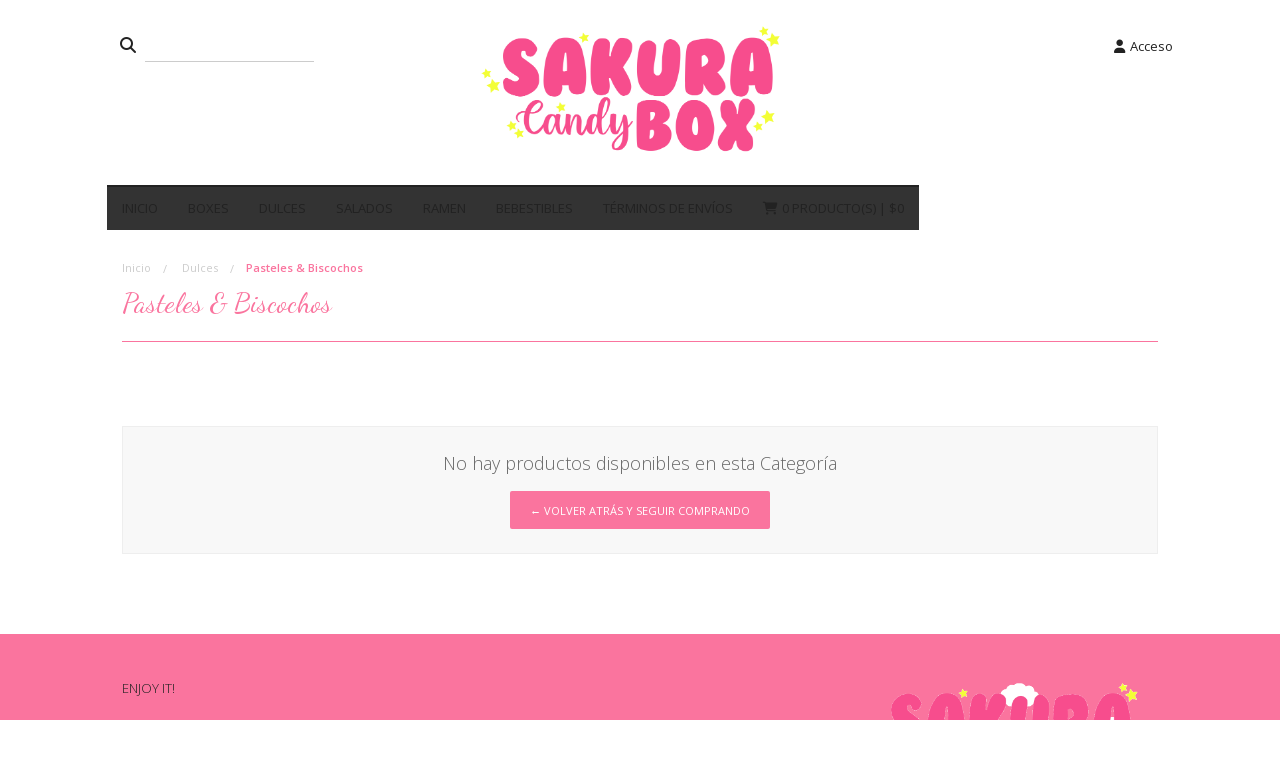

--- FILE ---
content_type: text/html; charset=utf-8
request_url: https://www.sakuracandybox.cl/dulces/pasteles-biscochos
body_size: 6361
content:
<!DOCTYPE html>
<!-- [if IE 8 ]><html class="ie ie8" lang="en"> <![endif] -->
<!-- [if (gte IE 9)|!(IE)]><! -->
<html lang="en">
  <!-- <![endif] -->
  <head lang="es-CL">
    <meta charset="utf-8">

    <title>Pasteles &amp; Biscochos</title>
    <meta name="description" content="¡Sakura Candy Box Chile!Conoce y diviértete probando los mejores dulces y snack de todo el continente Asiático.&nbsp;&nbsp;">

    <meta name="robots" content="follow, all">
    <meta name="viewport" content="width=device-width, initial-scale=1.0">

    <link rel="preconnect" href="https://images.jumpseller.com">
    <link rel="preconnect" href="https://cdnx.jumpseller.com">
    <link rel="preconnect" href="https://assets.jumpseller.com">
    <link rel="preconnect" href="https://files.jumpseller.com">

    

<!-- Facebook Meta tags for Product -->
<meta property="fb:app_id" content="283643215104248">

    <meta property="og:title" content="Pasteles & Biscochos">
    <meta property="og:type" content="website">
    
      
      
    
  

<meta property="og:description" content="¡Sakura Candy Box Chile!Conoce y diviértete probando los mejores dulces y snack de todo el continente Asiático.&nbsp;&nbsp;">
<meta property="og:url" content="https://www.sakuracandybox.cl/dulces/pasteles-biscochos">
<meta property="og:site_name" content="Sakura Box ">
<meta name="twitter:card" content="summary">


  <meta property="og:locale" content="es_CL">



    

    <link rel="canonical" href="https://www.sakuracandybox.cl/dulces/pasteles-biscochos">

    
    <link rel="apple-touch-icon" type="image/x-icon" href="https://files.jumpseller.com/admin/images/favicons/apple-touch-icon-57x57.png" sizes="57x57">
    <link rel="apple-touch-icon" type="image/x-icon" href="https://files.jumpseller.com/admin/images/favicons/apple-touch-icon-60x60.png" sizes="60x60">
    <link rel="apple-touch-icon" type="image/x-icon" href="https://files.jumpseller.com/admin/images/favicons/apple-touch-icon-72x72.png" sizes="72x72">
    <link rel="apple-touch-icon" type="image/x-icon" href="https://files.jumpseller.com/admin/images/favicons/apple-touch-icon-76x76.png" sizes="76x76">
    <link rel="apple-touch-icon" type="image/x-icon" href="https://files.jumpseller.com/admin/images/favicons/apple-touch-icon-114x114.png" sizes="114x114">
    <link rel="apple-touch-icon" type="image/x-icon" href="https://files.jumpseller.com/admin/images/favicons/apple-touch-icon-120x120.png" sizes="120x120">
    <link rel="apple-touch-icon" type="image/x-icon" href="https://files.jumpseller.com/admin/images/favicons/apple-touch-icon-144x144.png" sizes="144x144">
    <link rel="apple-touch-icon" type="image/x-icon" href="https://files.jumpseller.com/admin/images/favicons/apple-touch-icon-152x152.png" sizes="152x152">

    <link rel="icon" type="image/png" href="https://files.jumpseller.com/admin/images/favicons/favicon-196x196.png" sizes="196x196">
    <link rel="icon" type="image/png" href="https://files.jumpseller.com/admin/images/favicons/favicon-160x160.png" sizes="160x160">
    <link rel="icon" type="image/png" href="https://files.jumpseller.com/admin/images/favicons/favicon-96x96.png" sizes="96x96">
    <link rel="icon" type="image/png" href="https://files.jumpseller.com/admin/images/favicons/favicon-32x32.png" sizes="32x32">
    <link rel="icon" type="image/png" href="https://files.jumpseller.com/admin/images/favicons/favicon-16x16.png" sizes="16x16">


    <!-- Font Awesome -->
    <link rel="stylesheet" href="https://cdnjs.cloudflare.com/ajax/libs/font-awesome/6.4.2/css/all.min.css" integrity="sha384-blOohCVdhjmtROpu8+CfTnUWham9nkX7P7OZQMst+RUnhtoY/9qemFAkIKOYxDI3" crossorigin="anonymous" >

    <!-- jQuery call -->
    <script src="https://cdnjs.cloudflare.com/ajax/libs/jquery/2.1.3/jquery.min.js" integrity="sha384-CgeP3wqr9h5YanePjYLENwCTSSEz42NJkbFpAFgHWQz7u3Zk8D00752ScNpXqGjS" crossorigin="anonymous" ></script>
    <script src="//cdnjs.cloudflare.com/ajax/libs/modernizr/2.8.3/modernizr.js" integrity="sha256-ffw+9zwShMev88XNrDgS0hLIuJkDfXhgyLogod77mn8=" crossorigin="anonymous"></script>
    <script src="//cdnjs.cloudflare.com/ajax/libs/fastclick/1.0.6/fastclick.js" integrity="sha256-GqCMs8eqcNJo0k1Zw3TBSve9COCvjIX45PYKJlH0urU=" crossorigin="anonymous"></script>
    <script src="//assets.jumpseller.com/public/jquery-placeholder/2.0.7/jquery-placeholder.min.js"></script>

    <link rel="stylesheet" href="//cdnjs.cloudflare.com/ajax/libs/OwlCarousel2/2.3.4/assets/owl.carousel.min.css" integrity="sha384-kcNNzf7wI8//ZkNUaDd5JwxLoFaBgkj9Z4O4NwtuX9Lkmsz0HoITOxJsGkYxDuyG" crossorigin="anonymous">
    <link rel="stylesheet" href="//cdnjs.cloudflare.com/ajax/libs/OwlCarousel2/2.3.4/assets/owl.theme.default.min.css" integrity="sha384-8/AzSKHReNfZT4HGFTyRyJ1jXhhx/ZMnmX08Cy6TeaKWj0Vzho0AabG06C8mh02i" crossorigin="anonymous">
    <script src="//cdnjs.cloudflare.com/ajax/libs/OwlCarousel2/2.3.4/owl.carousel.min.js" integrity="sha256-pTxD+DSzIwmwhOqTFN+DB+nHjO4iAsbgfyFq5K5bcE0=" crossorigin="anonymous"></script>

    <!-- Foundation CSS files -->
    <link rel="stylesheet" type="text/css" href="//cdnjs.cloudflare.com/ajax/libs/foundation/5.5.3/css/foundation.min.css" integrity="sha384-EorgiMgvlXGBq14pXtRKZdm630eZmygE5U2MJ/x5Q1lT2bKS5LT608E1prj+1tC+" crossorigin="anonymous">
    <link rel="stylesheet" type="text/css" href="//cdnjs.cloudflare.com/ajax/libs/normalize/3.0.3/normalize.min.css" integrity="sha384-gFTAvnQMdZ1wfeb9vay1SlC/c+jfgXz8qMUgAGRrTso3Q6f6J6qvcUOdYFuEP9cE" crossorigin="anonymous">

    
      <link rel="stylesheet" href="//cdnjs.cloudflare.com/ajax/libs/toastr.js/latest/css/toastr.min.css">
    

    <!-- Main Stylesheet -->
    <link rel="stylesheet" type="text/css" href="https://assets.jumpseller.com/store/sakura-box1/themes/732174/color_pickers.min.css?1746708644">
    <link rel="stylesheet" type="text/css" href="https://assets.jumpseller.com/store/sakura-box1/themes/732174/app.min.css?1746708644">
    <script type="application/ld+json">
[
  {
    "@context": "http://schema.org",
    "@type": "BreadcrumbList",
    "itemListElement": [
      
        {
        "@type": "ListItem",
        "position": 1,
        "item": {
        "name": "Inicio",
        "@id": "/"
        }
        }
        ,
      
        {
        "@type": "ListItem",
        "position": 2,
        "item": {
        "name": "Dulces",
        "@id": "/dulces"
        }
        }
        ,
      
        {
        "@type": "ListItem",
        "position": 3,
        "item": {
        "name": "Pasteles &amp; Biscochos"
        }
        }
        
      
    ]
  },
  {
    "@context": "http://schema.org/"
    
  }
]
</script>


    <!-- Autocomplete search -->
    

    
<script>
  // Listener for color swatch clicks when variant swatches are enabled
  // This theme uses owl-carousel instead of bootstrap carousel
  function updateCarouselFromSwatch(productID, componentID, valueID) {
    const carousel = $(`#image-product-${productID}-${componentID}`);
    const variant = $(`.owl-item:has([data-color-option-value="${valueID}"])`, carousel);
    const fallback = $(`.owl-item:has(.carousel-default-item)`, carousel);

    if (carousel.length == 0) return;
    const item = variant.length == 0 ? fallback : variant;

    // When we click on the same swatch option, do nothing.
    // When there is no principal image, show the fallback product image.
    $(carousel).trigger('to.owl.carousel', [item.first().index(), 200]);
  }

  // Listener for add-to-cart quantity updates, if they are shown
  function verifyAddToCartQuantity(productID, componentID) {
    const quantityInput = document.querySelector(`#input-qty-${productID}-${componentID}`);
    const maxAmount = quantityInput.max;
    if (parseInt(quantityInput.value) > parseInt(maxAmount)) {
      quantityInput.classList.add('maxStockQty');
      quantityInput.value = maxAmount;
    } else {
      quantityInput.classList.remove('maxStockQty');
      if (quantityInput.value < 0) quantityInput.value = 1;
    }
  }
</script>

    
  <meta name="csrf-param" content="authenticity_token" />
<meta name="csrf-token" content="bf_28z9z1PvhSj6v5mUAy_5ydjGx8ySQ-dSf0RR4k7uBepxiVdp1y66uq4jm7zHrsJvH9T8pTFnJ7FjSGzQuXw" />
<script src="https://files.jumpseller.com/javascripts/dist/jumpseller-2.0.0.js" defer="defer"></script></head>

  <body>
    <div class="off-canvas-wrap" data-offcanvas>
      <div class="inner-wrap">
        <!-- Mobile navigation -->
        <aside class="left-off-canvas-menu" aria-label="Mobile">
          <ul class="off-canvas-list no-bullet">
  <li class="text-center"><label>Navegación</label></li>
  
    <li class=" ">
  <a href="/" title="Inicio" class="">Inicio</a>
  
</li>

  
    <li class=" ">
  <a href="/boxes" title="Boxes" class="">Boxes</a>
  
</li>

  
    <li class="has-dropdown current">
  <a href="/dulces" title="Dulces" class="current">Dulces</a>
  
    <ul class="dropdown level-1">
      
        <li class=" ">
  <a href="/dulces/caramelos" title="Caramelos" class="">Caramelos</a>
  
</li>

      
        <li class=" ">
  <a href="/dulces/chocolates" title="Chocolates" class="">Chocolates</a>
  
</li>

      
        <li class=" ">
  <a href="/dulces/galletas" title="Galletas" class="">Galletas</a>
  
</li>

      
        <li class=" ">
  <a href="/dulces/mochis" title="Mochis" class="">Mochis</a>
  
</li>

      
        <li class=" current">
  <a href="/dulces/pasteles-biscochos" title="Pasteles &amp; Biscochos" class="current">Pasteles &amp; Biscochos</a>
  
</li>

      
        <li class=" ">
  <a href="/dulces/pockys" title="Pockys" class="">Pockys</a>
  
</li>

      
        <li class=" ">
  <a href="/dulces/poppin-cookin" title="Poppin Cookin" class="">Poppin Cookin</a>
  
</li>

      
    </ul>
  
</li>

  
    <li class="has-dropdown ">
  <a href="/salados" title="Salados" class="">Salados</a>
  
    <ul class="dropdown level-1">
      
        <li class=" ">
  <a href="/salados/snack" title="Snack" class="">Snack</a>
  
</li>

      
    </ul>
  
</li>

  
    <li class="has-dropdown ">
  <a href="/ramen" title="Ramen" class="">Ramen</a>
  
    <ul class="dropdown level-1">
      
        <li class=" ">
  <a href="/ramen" title="Ramen" class="">Ramen</a>
  
</li>

      
        <li class=" ">
  <a href="/hotpots" title="HotPots" class="">HotPots</a>
  
</li>

      
    </ul>
  
</li>

  
    <li class="has-dropdown ">
  <a href="/bebestibles" title="Bebestibles" class="">Bebestibles</a>
  
    <ul class="dropdown level-1">
      
        <li class=" ">
  <a href="/bebestibles/sodas" title="Sodas" class="">Sodas</a>
  
</li>

      
        <li class=" ">
  <a href="/bebestibles/jugos-te-frio" title="Jugos &amp; Té Frio" class="">Jugos &amp; Té Frio</a>
  
</li>

      
        <li class=" ">
  <a href="/bebestibles/milk-tea-cafes" title="Milk Tea &amp; Cafes" class="">Milk Tea &amp; Cafes</a>
  
</li>

      
        <li class=" ">
  <a href="/18" title="+18" class="">+18</a>
  
</li>

      
    </ul>
  
</li>

  
    <li class=" ">
  <a href="/envios" title="Términos de Envíos " class="">Términos de Envíos </a>
  
</li>

  
  
  <li>
    <a href="/customer/login" class="trsn login-link" title="Iniciar sesión en Sakura Box ">
      <span>
        <i class="fas fa-user fa-fw"></i> Acceso
      </span>
    </a>
  </li>
  

  

  
</ul>

        </aside>

        <aside class="right-off-canvas-menu" aria-label="Cart">
          <ul class="off-canvas-list off-canvas-cart">
  <li class="text-center"><label>Carrito de compras</label></li>
  
  <li class="off-canvas-cart-empty">
    <p>El carrito de compras está actualmente vacío. Puede regresar y comenzar a agregar productos.</p>
    <br>
    <a href="https://www.sakuracandybox.cl" class="button tiny trsn" title="Volver atrás y seguir comprando">&larr; Volver atrás y seguir comprando</a>
  </li>
  
</ul>

        </aside>

        <div id="top_components"><div id="component-5779177" class="theme-component show"><style>
  body {
    --header-background: #FFFFFF;
    --header-background-contrast: #222222;
  }
</style>

<header id="header" data-js-component="5779177">
  <!-- Tab-bar / For tablets & mobile devices -->
  <nav class="tab-bar show-for-medium-down" aria-label="Toggle">
    <!-- <nav class="tab-bar"> -->
    <div class="left-small">
      <a class="left-off-canvas-toggle menu-icon trsn">
        <i class="fas fa-bars"></i>
      </a>
    </div>

    <div class="right-small">
      <a class="right-off-canvas-toggle text-center trsn">
        <i class="fas fa-shopping-cart fa-fw trsn"></i>
      </a>
    </div>
  </nav>

  <section class="large-10 medium-12 small-12 large-push-1 columns header-top">
    <!-- header-top-left -->
    <div class="large-4 columns header-top-left jumpseller-autocomplete">
      <form
        method="get"
        action="/search"
        id="search_mini_form">
        <ul class="inline-list">
          <li>
            <button type="submit" class="trsn submit">
              <i class="fas fa-search fa-fw"></i>
            </button>
          </li>
          <li>
            <input
              type="text"
              class="trsn search"
              value=""
              name="q"
              onfocus="javascript:this.value=''"
              placeholder="">
          </li>
        </ul>
      </form>
    </div>

    <!-- header-top-middle -->
    <div class="small-12 medium-12 large-4 columns text-center header-top-middle">
      
        <a href="https://www.sakuracandybox.cl" id="logo"><img
            src="https://images.jumpseller.com/store/sakura-box1/store/logo/Logo-Sakura-Box.png?1649261911"
            alt="Sakura Box "
            width="auto"
            height="auto"
            loading="eager"></a>
      
    </div>

    <!-- header-top-right -->
    <div class="large-4 columns show-for-large-up header-top-right">
      <ul id="store-languages" class="float-right">
        
          <li>
            <a
              href="/customer/login"
              class="trsn login-link"
              title="Iniciar sesión en Sakura Box ">
              <span>
                <i class="fas fa-user fa-fw"></i>
                
                  Acceso
              </span>
            </a>
          </li>
        

        

        

        
      </ul>
    </div>
  </section>

  <!-- Sticky Topbar -->
  <div class="sticky hide-for-small hide-for-medium">
    <!-- Top-bar / For large screen devices -->

    <nav class="top-bar small-12 medium-12 large-10 large-push-1 columns" data-topbar aria-label="Primary">
      <div class="top-bar-section">
        <!-- Left Nav Section -->
        <ul class="left menu hide-for-small hide-for-medium" id="responsive">
          

          
            <li class=" ">
  <a href="/" title="Inicio" class="">Inicio</a>
  
</li>

          
            <li class=" ">
  <a href="/boxes" title="Boxes" class="">Boxes</a>
  
</li>

          
            <li class="has-dropdown current">
  <a href="/dulces" title="Dulces" class="current">Dulces</a>
  
    <ul class="dropdown level-1">
      
        <li class=" ">
  <a href="/dulces/caramelos" title="Caramelos" class="">Caramelos</a>
  
</li>

      
        <li class=" ">
  <a href="/dulces/chocolates" title="Chocolates" class="">Chocolates</a>
  
</li>

      
        <li class=" ">
  <a href="/dulces/galletas" title="Galletas" class="">Galletas</a>
  
</li>

      
        <li class=" ">
  <a href="/dulces/mochis" title="Mochis" class="">Mochis</a>
  
</li>

      
        <li class=" current">
  <a href="/dulces/pasteles-biscochos" title="Pasteles &amp; Biscochos" class="current">Pasteles &amp; Biscochos</a>
  
</li>

      
        <li class=" ">
  <a href="/dulces/pockys" title="Pockys" class="">Pockys</a>
  
</li>

      
        <li class=" ">
  <a href="/dulces/poppin-cookin" title="Poppin Cookin" class="">Poppin Cookin</a>
  
</li>

      
    </ul>
  
</li>

          
            <li class="has-dropdown ">
  <a href="/salados" title="Salados" class="">Salados</a>
  
    <ul class="dropdown level-1">
      
        <li class=" ">
  <a href="/salados/snack" title="Snack" class="">Snack</a>
  
</li>

      
    </ul>
  
</li>

          
            <li class="has-dropdown ">
  <a href="/ramen" title="Ramen" class="">Ramen</a>
  
    <ul class="dropdown level-1">
      
        <li class=" ">
  <a href="/ramen" title="Ramen" class="">Ramen</a>
  
</li>

      
        <li class=" ">
  <a href="/hotpots" title="HotPots" class="">HotPots</a>
  
</li>

      
    </ul>
  
</li>

          
            <li class="has-dropdown ">
  <a href="/bebestibles" title="Bebestibles" class="">Bebestibles</a>
  
    <ul class="dropdown level-1">
      
        <li class=" ">
  <a href="/bebestibles/sodas" title="Sodas" class="">Sodas</a>
  
</li>

      
        <li class=" ">
  <a href="/bebestibles/jugos-te-frio" title="Jugos &amp; Té Frio" class="">Jugos &amp; Té Frio</a>
  
</li>

      
        <li class=" ">
  <a href="/bebestibles/milk-tea-cafes" title="Milk Tea &amp; Cafes" class="">Milk Tea &amp; Cafes</a>
  
</li>

      
        <li class=" ">
  <a href="/18" title="+18" class="">+18</a>
  
</li>

      
    </ul>
  
</li>

          
            <li class=" ">
  <a href="/envios" title="Términos de Envíos " class="">Términos de Envíos </a>
  
</li>

          

          
            <li class="cart-total">
              <a
                id="cart-link"
                href="/cart"
                class="trsn"
                title="Ver Carro">
                <i class="fas fa-shopping-cart fa-fw"></i>
                <span class="cart-size">0</span>
                Producto(s) |
                <span>$0</span>
              </a>
            </li>
          
        </ul>

        <ul class="right inline-list hide-for-large-up show-for-medium-down">
          <li>
            <a
              href="/cart"
              class="trsn"
              title="Ver Carro">
              <i class="fas fa-shopping-cart"></i>
              <span class="cart-size-mobile">0</span>
              Producto(s) | $0
            </a>
          </li>
        </ul>
        <!-- Right Nav Section -->
      </div>
    </nav>
  </div>
  <div class="clear"></div>
</header>
</div></div>

<!-- Page Functions -->
<div class="small-12 medium-12 large-10 large-centered columns container clear">
  <div class="row row-full">
    <div class="row">
      <section class="small-12 medium-12 large-12 columns text-left page-functions">
        <div class="small-12 medium-7 large-7 columns page-title-left">
          <ul class="breadcrumbs">
            
              
                <li>
                  <a
                    href="/"
                    class="trsn"
                    title="Volver a Inicio"
                  >Inicio</a>
                </li>
              
            
              
                <li>
                  <a
                    href="/dulces"
                    class="trsn"
                    title="Volver a Dulces"
                  >Dulces</a>
                </li>
              
            
              
                <li class="unavailable">Pasteles & Biscochos</li>
              
            
          </ul>
          <h1 class="page-title">Pasteles & Biscochos</h1>
        </div>

        <div class="small-12 medium-5 large-5 columns page-title-right hide-for-small">
          
        </div>

        <div class="page-title-line"></div>
      </section>
    </div>
    
      <div class="row">
        <div class="small-12 medium-12 large-12 columns">
          <h2 class="category_description"></h2>
        </div>
      </div>
    
    

    
      <!-- Category is Empty -->
      <div class="row">
        <section class="small-12 medium-12 large-12 columns text-center void-warning">
          <div class="alert-box">
            <h5>No hay productos disponibles en esta Categoría</h5>
            <a
              href="https://www.sakuracandybox.cl"
              class="button tiny"
              title="&larr; Volver atrás y seguir comprando"
              >&larr; Volver atrás y seguir comprando</a>
          </div>
        </section>
      </div>
    
  </div>
</div>

<div id="components"></div>

<div id="bottom_components"><div id="component-5779178" class="theme-component show"><style>
  body {
    --footer-menu-background: #FA749E;
    --footer-menu-background-contrast: #222222;
    --footer-background: #FA749E;
    --footer-background-contrast: #222222;
  }
</style>

<footer class="small-12 medium-12 large-12 columns" data-js-component="5779178">
  <span id="scroll-top-trigger" class="show-for-small">
    <i class="fas fa-chevron-up fa-fw"></i>
  </span>
  <script>
    $(document).ready(function () {
      $('#scroll-top-trigger').click(function () {
        $('html, body').animate({ scrollTop: $('#header').offset().top }, 2000);
      });
    });
  </script>

  

  <!-- Footer Top -->
  <section class="row row-full footer-middle">
    

    <!-- Footer Top Middle -->
    <div
      class="small-12 medium-10 medium-push-1 large-4 large-push-1 columns"
    >
      <h6 data-js-option="title_center_text" data-js-component="5779178"></h6>
      
        <h4>ENJOY IT!</h4>
      
    </div>

    <!-- Footer Top Right -->
    <div class="hide-for-small hide-for-medium large-3 large-pull-1 columns text-center footer-top-right">
      <div id="logo-2">
        
          <a href="https://www.sakuracandybox.cl" id="logo-footer"
          ><img
            src="https://images.jumpseller.com/store/sakura-box1/store/logo/Logo-Sakura-Box.png?1649261911"
            alt="Sakura Box "
            class="margin-top-10"
            width="auto"
            height="auto"
            loading="lazy"
          ></a>
          
      </div>
    </div>
  </section>

  <div class="row row-full footer-icons">
    <div
      class="small-12 medium-12 large-3 large-push-1 columns small-text-center medium-text-center large-text-left"
    >
      <ul class="no-bullet footer-social-list">
        
          <li>
            <a
              href="https://www.facebook.com/sakurabox.cl"
              class="text-center trsn"
              title="Ir a Facebook"
              target="_blank"
            >
              <i class="fab fa-facebook-f fa-fw"></i>
            </a>
          </li>
        
        
        
          <li>
            <a
              href="https://www.instagram.com/sakuracandybox.cl"
              class="text-center trsn"
              title="Ir a Instagram"
              target="_blank"
            >
              <i class="fab fa-instagram fa-fw"></i>
            </a>
          </li>
        
        
        
        
          <li>
            <a
              href="https://youtube.com/c/UCmeEfTHQ1g-5dJu7q0X5LnQ"
              class="text-center trsn"
              title="Ir a Youtube"
              target="_blank"
            >
              <i class="fab fa-youtube"></i>
            </a>
          </li>
        
        
      </ul>
    </div>
    <div class="small-12 medium-12 large-6 large-pull-1 columns small-text-center medium-text-center large-text-right">
      <ul class="payment" data-js-component="5779179">
  <li><span><img src="https://assets.jumpseller.com/public/payment-logos/visa.svg" alt="Visa" height="30" width="56" loading="lazy"></span></li>

  <li><span><img src="https://assets.jumpseller.com/public/payment-logos/mastercard.svg" alt="Mastercard" height="30" width="56" loading="lazy"></span></li>

  <li><span><img src="https://assets.jumpseller.com/public/payment-logos/americanexpress.svg" alt="American Express" height="30" width="56" loading="lazy"></span></li>

  <li><span><img src="https://assets.jumpseller.com/public/payment-logos/paypal.svg" alt="Paypal" height="30" width="56" loading="lazy"></span></li>




</ul>

    </div>
  </div>

  <div class="row row-full footer-copyright">
    <div class="small-12 medium-11 medium-push-1 large-11 large-push-1 columns">
      <div class="copyright">
        &copy; 2026
        Sakura Box . Todos los derechos reservados.
        <a href='https://jumpseller.cl/?utm_medium=store&utm_campaign=powered_by&utm_source=sakura-box1' title='Crear tienda en línea' target='_blank' rel='nofollow'>Powered by Jumpseller</a>.
      </div>
    </div>
  </div>
</footer>
</div></div>


        <a class="exit-off-canvas"></a>
      </div>
      <!-- /.inner-wrap -->
    </div>
    <!-- /.off-canvas-wrap -->

    <!-- Initialiaze Foundation -->
    <script src="//cdnjs.cloudflare.com/ajax/libs/fastclick/1.0.6/fastclick.js" integrity="sha256-GqCMs8eqcNJo0k1Zw3TBSve9COCvjIX45PYKJlH0urU=" crossorigin="anonymous"></script>
    <script src="//cdnjs.cloudflare.com/ajax/libs/foundation/5.5.3/js/foundation.min.js" integrity="sha256-KXypdIy75PPHsbEaVkrhBvlQg8XTQy8NvalzrIxMrco=" crossorigin="anonymous">
    </script>

    <script>
      $(document).foundation();
    </script>
    <script src="//cdn.jsdelivr.net/bootstrap.filestyle/1.1.0/js/bootstrap-filestyle.min.js" integrity="sha256-iKHE0eu0gUetTeiNYPYcZB+Ho39/1MYph+rhPazLhGQ=" crossorigin="anonymous">
    </script>
    <script src="https://assets.jumpseller.com/store/sakura-box1/themes/732174/main.min.js?1746708644"></script>

    
      <script src="//cdnjs.cloudflare.com/ajax/libs/toastr.js/latest/js/toastr.min.js"></script>
<script>
  const shoppingCartMessage = 'Ir al carrito.';
  const singleProductMessage = 'ha sido añadido al carrito de compra.';
  const multiProductMessage = 'han sido añadidos al carro de compra.';

  const defaultOptions = {
    closeButton: true,
    debug: false,
    newestOnTop: false,
    progressBar: true,
    positionClass: 'toast-top-right',
    preventDuplicates: false,
    onclick: null,
    showDuration: '500',
    hideDuration: '1000',
    timeOut: '5000',
    extendedTimeOut: '1000',
    showEasing: 'swing',
    hideEasing: 'linear',
    showMethod: 'fadeIn',
    hideMethod: 'fadeOut',
  };

  function getProductOptions(target) {
    if (!target) target = document;
    var options = {};
    $(target).find(".prod-options").each(function () {
        var option = $(this);
        if ($(this).is("fieldset")) options[option.attr('id')] = option.find(":checked").first().val();
        else options[option.attr('id')] = option.val();
    });
    return options;
  }

  function addToCart(id, productName, qty, options) {
    Jumpseller.addProductToCart(id, qty, options, {
      callback: function(data, status) {
        toastr.options = defaultOptions;

        if (data.status == 404) {
          toastr.error(data.responseJSON.message);
          return;
        }

        const cartLink = $('#cart-link').attr('href') || '/cart';
        const hasBeenAdded = qty == 1 ? singleProductMessage : multiProductMessage;
        const message = `${qty} ${productName} ${hasBeenAdded} <a href="${cartLink}">${shoppingCartMessage}</a>`;

        toastr.options.onclick = () => window.location.href = cartLink;
        toastr.success(message);

        // Update cart qty counter in header
        $('.cart-size, .cart-size-mobile').text(data.products_count);
      },
    });
  }
</script>

    

    

    

    
  </body>
</html>


--- FILE ---
content_type: text/css
request_url: https://assets.jumpseller.com/store/sakura-box1/themes/732174/app.min.css?1746708644
body_size: 14952
content:
body{font-family:'Open Sans',sans-serif!important}.product-gallery>[class*='column']:last-child,#checkout .columns [class*='column']:last-child{float:left!important}select.select{color:#222;font-size:80%}.clear{clear:both}.float-left{float:left!important}.float-right{float:right!important}.trsn,.trsn:hover,.trsn:focus,button.trsn:hover{text-decoration:none!important;transition:all .3s linear!important}button:focus,a,select,input,.reveal-modal{outline:0}a,button,.button{font-family:'Open Sans',sans-serif!important}.hover-link-container{position:relative}.hover-link{position:absolute;z-index:9;top:0;left:0;display:block!important;width:100%;height:100%}.close-reveal-modal{color:#ccc!important;font-size:2rem!important;font-weight:200!important}h1,h2,h3,h4,h5,h6{font-family:'Open Sans',sans-serif!important}.bootstrap-filestyle.input-group>input{margin-bottom:0}.group-span-filestyle.input-group-btn>label{margin-bottom:16px;background:#fafafa;text-align:center}*::after,*::before{font-weight:900}form span.error{color:#dc3545;font-size:.85em}img{max-width:100%;height:auto}.mt-0{margin-top:0!important}.mt-1{margin-top:.25rem!important}.mt-2{margin-top:.5rem!important}.mt-3{margin-top:1rem!important}.mt-4{margin-top:1.5rem!important}.mt-5{margin-top:3rem!important}.mb-0{margin-bottom:0!important}.mb-1{margin-bottom:.25rem!important}.mb-2{margin-bottom:.5rem!important}.mb-3{margin-bottom:1rem!important}.mb-4{margin-bottom:1.5rem!important}.mb-5{margin-bottom:3rem!important}.pt-0{padding-top:0!important}.pt-1{padding-top:.25rem!important}.pt-2{padding-top:.5rem!important}.pt-3{padding-top:1rem!important}.pt-4{padding-top:1.5rem!important}.pt-5{padding-top:3rem!important}.pb-0{padding-bottom:0!important}.pb-1{padding-bottom:.25rem!important}.pb-2{padding-bottom:.5rem!important}.pb-3{padding-bottom:1rem!important}.pb-4{padding-bottom:1.5rem!important}.pb-5{padding-bottom:3rem!important}#toast-container .toast{background-position:20px 20px!important;background-size:20px!important;opacity:.9!important}#toast-container .toast.toast-error{background-image:url('//assets.jumpseller.com/public/placeholder/themes/astrid/exclamation-light.svg')!important}#toast-container .toast a{text-decoration:underline!important}#toast-container .toast.toast-error a{color:#FFF!important}#toast-container .toast.toast-success{background-color:var(--cart-notification-color)!important;background-image:var(--cart-notification-contrast-img)!important;color:var(--cart-notification-contrast)!important}#toast-container .toast.toast-success a{color:var(--cart-notification-contrast)!important}.row.row-full{width:100%!important;max-width:100%!important;margin-right:0;margin-left:0}#scroll-top-trigger{position:absolute;top:-2.4rem;left:37.5%;width:25%;height:2.4rem;border-radius:2px 2px 0 0;background-color:#3f4a52;color:#fff;cursor:pointer;font-size:1.2rem;line-height:2.8rem;text-align:center}.wrap-email{word-wrap:break-word}.header-top{min-height:6rem;padding:1rem 0}.header-top-left ul,.header-top-right ul{height:34px;margin-top:.75rem;margin-bottom:0;margin-left:0}.header-top-left>form,.header-top-left ul>li,.header-top-right ul>li{margin:0}.storelogo a{font-family:var(--store-name-font)!important;text-transform:uppercase}#logo img{display:block;height:auto;max-height:200px}@media(max-width:1024px){#logo img{max-height:120px}}#logo-footer img{max-height:150px}.header-top-left{padding-left:0}.header-top-left>form{padding-left:.25rem}.aa-SubmitButton,.header-top-left ul>li>.submit{width:34px;height:34px;padding:0;background:none;line-height:1}#search_mini_form input[type="search"].aa-Input,.header-top-left ul>li>.search{height:34px;border-width:0 0 1px;margin:0;background:none;box-shadow:none}.header-top-middle>a{display:inline-block}.header-top-right{padding-right:0}.header-top-right ul{margin-right:1.3rem}.header-top-right ul>li{height:34px;margin-left:.75rem;line-height:34px}.header-top-right ul>li>a{font-size:.8rem;font-weight:normal}.header-top-right ul>li>a>.fas{font-size:1.1rem;line-height:34px}#store-languages{margin-right:0}#store-languages-menu,#store-currencies-menu{width:auto;max-width:100%;height:auto;margin-right:0;background-color:transparent!important}#store-languages-menu li,#store-currencies-menu li{height:auto;margin-left:0;line-height:20px}#store-languages-menu li>a>.fas,#store-currencies-menu li>a>.fas{font-size:14px;line-height:normal}.f-dropdown.open::before{left:181px!important}.f-dropdown.open::after{left:180px!important}.f-dropdown li:hover,.f-dropdown li:focus{background-color:transparent}#store-languages-menu.open::before,#store-languages-menu.open::after,#store-currencies-menu.open::before,#store-currencies-menu.open::after{display:none}#store-languages li{display:inline-block;list-style:none}.header-top-right ul>li.clothes-hanger-icon{line-height:29px}.header-top-right ul>li.clothes-hanger-icon>a>img{filter:grayscale(1)}.header-top-right ul>li.clothes-hanger-icon>a:hover>img{filter:grayscale(0)}header>.sticky{display:block!important;width:100%;height:auto;border-color:var(--header-background-contrast);float:left}.top-bar{height:auto;padding:0}.top-bar,.top-bar>.top-bar-section>ul{background:none}.top-bar>.top-bar-section>ul>li>a{padding:0 15px!important;border-top:2px solid var(--header-background-contrast);background:none!important;line-height:43px!important;text-transform:uppercase}.top-bar>.top-bar-section>ul.right>li>a{padding:0!important;font-size:.8rem;font-weight:normal}.top-bar>.top-bar-section>ul>li.has-dropdown>a::after{display:none}.move-right .exit-off-canvas{box-shadow:5px 0 20px rgba(0 0 0 / 50%),5px 0 20px rgba(0 0 0 / 50%)!important}.move-left .exit-off-canvas{box-shadow:-5px 0 20px rgba(0 0 0 / 50%),-5px 0 20px rgba(0 0 0 / 50%)!important}.top-bar>.top-bar-section>ul.left>li.has-dropdown{position:inherit}.top-bar>.top-bar-section>ul.left>li.has-dropdown>ul.dropdown{left:-10%;width:120%;padding:1.25rem .5rem 1.5rem;background-color:#fa7875;box-shadow:0 2px 3px rgb(0 0 0 / 20%)}.top-bar>.top-bar-section>ul.left>li.has-dropdown>ul.dropdown>li{width:14.2857%;padding:0 .85rem!important}.top-bar>.top-bar-section>ul.left>li.has-dropdown>ul.dropdown>li>a{padding:0!important;border-bottom:1px dotted rgb(255 255 255 / 40%);margin-bottom:.75rem;background-color:rgb(0 0 0 / 0)!important;color:#f4f4f4;font-size:.75rem!important;letter-spacing:.05rem;text-transform:uppercase}.top-bar>.top-bar-section>ul.left>li.has-dropdown>ul.dropdown>li>a:hover{color:#fff}#responsive li ul.dropdown li ul{position:relative!important;left:0;display:block;float:none}#responsive li.has-dropdown ul li ul li.has-dropdown ul li{padding-left:10px}.top-bar-section ul li,.top-bar-section .dropdown li:not(.has-form,.active)>a:not(.button),.dropdown li:not(.has-form,.active):hover>a:not(.button){background:none!important}.top-bar>.top-bar-section .dropdown li:not(.has-form,.active)>a:not(.button){padding:0;line-height:2}.top-bar>.top-bar-section>ul.left>li>ul.dropdown>li>ul.no-bullet{display:block;width:100%;height:auto!important;margin:0;background-color:rgb(0 0 0 / 0)}.top-bar>.top-bar-section>ul.left>li>ul.dropdown>li>ul.no-bullet>li{float:none}.top-bar>.top-bar-section>ul.left>li>ul.dropdown>li>ul.no-bullet>li>a{display:inline-block;padding:0;background-color:rgb(0 0 0 / 0);color:#a53d3d;font-size:.75rem;line-height:1.1}.top-bar>.top-bar-section>ul.left>li>ul.dropdown>li>ul.no-bullet>li>a:hover{color:#fff}#nav-home-sticky{display:block;width:0;height:47px;background-color:#fff;transition:opacity .5s linear}#nav-home-sticky,#nav-home-sticky img{filter:progid:dximagetransform.microsoft.alpha(opacity=0);opacity:0;visibility:hidden}#nav-home-sticky img{transition:opacity .75s linear}#nav-home-sticky>a{width:48px;height:47px;padding:0!important;border:none!important}#nav-home-sticky>a>img{width:34px;margin-left:13px}#header,.top-bar,#header .sticky{background-color:var(--header-background)!important}#header .header-top a,#header .top-bar-section>ul>li>a,.storelogo a{color:var(--header-background-contrast)!important}#header .f-dropdown{background-color:var(--header-background)!important}#header>section{overflow:visible;height:auto}.sticky.fixed{border-bottom:none;box-shadow:0 2px 5px rgb(0 0 0 / 5%);transition:box-shadow .3s ease-in-out 0s}.sticky.fixed #nav-home-sticky,.sticky.fixed #nav-home-sticky img{width:48px;filter:progid:dximagetransform.microsoft.alpha(opacity=100);opacity:1;visibility:visible}.sticky.fixed #nav-home-sticky img{width:34px!important}.tab-bar{background-color:#fa7875}.tab-bar>.left-small,.tab-bar>.right-small{border-color:rgb(237 237 237 / 30%)}.tab-bar>.left-small>.left-off-canvas-toggle,.tab-bar>.right-small>.right-off-canvas-toggle{height:45px;background-color:transparent;color:#fff;filter:progid:dximagetransform.microsoft.alpha(opacity=75);font-size:1.5rem;opacity:.75}.tab-bar>.left-small>.left-off-canvas-toggle:hover,.tab-bar>.left-small>.left-off-canvas-toggle:focus,.tab-bar>.right-small>.right-off-canvas-toggle:hover,.tab-bar>.right-small>.right-off-canvas-toggle:focus{background-color:rgb(0 0 0 / 20%);filter:progid:dximagetransform.microsoft.alpha(opacity=100);opacity:1}.tab-bar .menu-icon{text-align:center;text-indent:0}.tab-bar>.right-small>.right-off-canvas-toggle{display:block;width:100%;line-height:42px}.tab-bar>.right-small>.right-off-canvas-toggle>img{width:30px;margin-left:7px}.left-off-canvas-menu,.right-off-canvas-menu{background-color:#f2f2f2!important}.off-canvas-list ul{margin-left:0!important}.left-off-canvas-menu ul.dropdown li a{padding-left:1.5rem}.off-canvas-list>li>label{background-color:#fa7875!important;color:#fff!important;font-weight:600!important}.left-off-canvas-menu>.off-canvas-list>li a{border-top:1px solid #fff!important;border-bottom:1px solid #eee!important;background-color:#f2f2f2!important;color:#fa7875!important;font-size:.8rem!important}.left-off-canvas-menu>.off-canvas-list>li a:hover,.left-off-canvas-menu>.off-canvas-list>li a:focus{background-color:#f2f2f2!important}.left-off-canvas-menu>ul>li.has-dropdown>a:first-child,.left-off-canvas-menu>ul.off-canvas-list>li>a{font-weight:600;text-transform:uppercase}@media only screen and (max-width:767px){.left-off-canvas-menu>ul.level-2 li{padding-left:20px}.left-off-canvas-menu>ul.level-2>li>a::before{content:' » '}}.cart-product-price small{color:grey;text-decoration:line-through}.off-canvas-cart>.off-canvas-cart-item{display:inline-block;width:100%;height:auto;padding:.6667rem .9375rem;border-top:1px solid #fff;border-bottom:1px solid #eee}.off-canvas-cart>.off-canvas-cart-item>img{display:inline-block;width:25%;border:1px solid #eee;margin-right:5%;background-color:#fff;float:left}.off-canvas-cart>.off-canvas-cart-item>.off-canvas-cart-item-info{display:inline-block;width:60%;float:left}.off-canvas-cart>.off-canvas-cart-item>.off-canvas-cart-item-info>a{padding:0;border:none!important;margin-top:.25rem;margin-bottom:.25rem;background-color:#f2f2f2!important;color:#333;font-size:.85rem;line-height:1}.off-canvas-cart>.off-canvas-cart-item>.off-canvas-cart-item-info>small{font-size:.75rem;font-style:italic}.off-canvas-cart>.off-canvas-cart-item>.off-canvas-remove-item{display:inline-block;width:10%;height:20px;padding:0;border:none;background-color:#f2f2f2!important;float:left;font-size:1.4rem;font-weight:200;line-height:.9;text-align:center}.right-off-canvas-menu>ul>li>label,.left-off-canvas-menu>ul>li>label{height:2.8125rem;padding:0 .625rem;line-height:2.8125rem}ul.off-canvas-list li label{border-top:none}.off-canvas-cart .button.tiny{width:auto}.off-canvas-cart>.off-canvas-cart-empty{padding:1rem .9rem}.off-canvas-cart>.off-canvas-cart-empty>p{margin:0;font-size:.75rem}.off-canvas-cart>.page-actions{display:inline-block;width:100%;padding:.6667rem .9375rem}.off-canvas-cart>.page-actions>.button{display:inline-block;width:auto!important}.off-canvas-cart>.page-actions>a.go-back{padding:0 0 .25rem;background-color:#f2f2f2!important;font-size:.75rem}.container{min-height:300px;padding-bottom:2rem}@media screen and (max-width:768px){.container{min-height:200px;padding-bottom:1rem}}.button{width:100%;padding-top:1.1rem;padding-bottom:1rem;border-radius:2px;border-bottom-color:var(--hover-button-color)!important;margin:0;color:#fff!important;text-transform:uppercase}.button:hover,.button:focus{border-bottom-color:var(--border-button-color)!important;background-color:var(--hover-button-color)!important}.button.small{padding-top:1.1rem}.button.tiny{padding-top:.8rem}.void-warning .button.tiny{width:auto}.button.secondary{border-bottom:2px solid #2d363c!important;background-color:#4c5860!important;color:#fff!important}.button.secondary:hover{border-bottom-color:#30383d!important;background-color:#3c464c!important}.page-functions{margin:2rem 0}.page-functions>.page-title-left,.page-functions>.page-title-right{padding:0}.page-functions>.page-title-line{position:relative;display:block;width:100%;height:1px;margin-top:1.5rem;background-color:#fa7875;float:left}.page-functions>.page-title-left>.page-title{position:relative;z-index:1;display:inline-block;width:100%;margin:0;background-color:#fff;font-size:1.8rem;font-weight:200;line-height:1}.page-functions>.page-title-left>.breadcrumbs{position:relative;z-index:1;display:inline-block;width:100%;padding:0 0 3px;border:none;margin:0 0 .5rem;background:none;line-height:1}.page-functions>.page-title-left>.breadcrumbs>li.unavailable,.page-functions>.page-title-left>.breadcrumbs>li.unavailable:hover{color:#333;font-weight:600}.page-functions>.page-title-left>.breadcrumbs>li::before{color:#ccc;font-weight:normal}.page-functions>.page-title-left>.breadcrumbs>li,.page-functions>.page-title-left>.breadcrumbs>li>a{color:#ccc;text-transform:inherit}.page-functions>.page-title-right>.select-box{display:inline-block;width:auto;height:auto;margin-top:.65rem;float:right}.page-functions>.page-title-right>.select-box>span{display:inline-block;width:auto;margin-right:.5rem;float:left;font-size:.75rem;line-height:2.3rem}.page-functions>.page-title-right>.select-box>.select{display:inline-block;width:auto;min-width:14rem;border-width:0;background-color:#eee;float:left;font-size:.875rem;font-weight:200;letter-spacing:.5px}.page-functions>.page-title-right>.search-result-query{text-align:right}.page-functions>.page-title-right>.search-result-query>span{font-size:.75rem}.page-functions>.page-title-right>.search-result-query>h5{padding-right:.25rem;font-size:1rem}figure img{width:100%;margin-bottom:1em}.big-banner img{width:100%;margin:0!important}.void-warning{margin-top:2rem}.void-warning>.alert-box{padding:1.5rem;border-color:#eee;margin-bottom:3rem;background-color:#f8f8f8;color:#333}.page-actions .button{width:auto}.page-actions>.go-back{display:inline-block;width:auto;padding-bottom:1rem;border-bottom:1px solid #999;margin:1rem auto 2rem;font-size:.9rem;font-style:italic}.page-actions>.go-back:hover{border-bottom-color:#333}.page-actions>.page-actions-hide{display:none}#product-main-block>div:nth-child(2){padding:1.5rem 0 0}.product-box{display:flex;flex-direction:column;justify-content:space-between;margin-bottom:1.5em;float:left!important}.clearing-thumbs.show-for-small{text-align:center}.product-box-image{position:relative;display:block;width:100%;height:auto}.product-box-image>.product-image-anchor{display:block;width:100%;height:auto;background-color:#fff}.product-box-image>.product-image-anchor>img{display:block;width:auto;margin:0 auto}.product-box-image>.product-image-anchor.no-image>img{background-color:#f2f2f2;font-size:.9rem;text-align:center}.product-box-image>.product-box-image-hover{position:absolute;z-index:1;top:225px;left:0;display:inline-block;width:100%;height:auto;margin:0;background:none;opacity:0}.product-box-image:hover>.product-box-image-hover{filter:progid:dximagetransform.microsoft.alpha(opacity=100);opacity:1}.product-box-image>.product-box-image-hover>li>.button{width:3.5rem;height:3.5rem;padding:.8rem;border-radius:1000px;font-size:1.2rem;line-height:2rem}.align-product-list{display:flex;flex-flow:wrap}.product-box-info{margin:.7rem 0}.product-box-info .product-box-name{margin:0;font-size:1rem;font-weight:200;line-height:1}.product-box-info .product-box-divider{display:block;width:50px;height:2px;background-color:var(--store-background-color-contrast)}.product-box-info .product-box-status{margin:0;font-size:1.2rem;font-weight:200;line-height:1}.product-box-info .product-price{margin:0;line-height:1}.product-box-info .product-price span{font-size:1.2rem;font-weight:200;line-height:0}#product-sku{margin:0 0 10px}.product-form-modal{border:4px solid var(--primary-color)}.product-form-modal>.product-form-modal-name{font-weight:200}.product-form-modal>.product-form-modal-price{padding-bottom:1.25rem;border-bottom:1px dotted #ccc;margin-top:.75rem;font-family:'Helvetica Neue',Helvetica,Arial,sans-serif!important;font-size:1.7rem;font-weight:200;line-height:.75!important}.product-form-modal>.product-form-modal-price>.product-form-before{display:inline-block;width:100%;font-size:.8rem;line-height:1;text-decoration:line-through}.product-form-modal>.add-to-cart-form{padding-top:.75rem}.quantity{position:relative;max-width:150px;margin:auto}.quantity input{display:block;width:100%;padding:0;margin:0;background-color:#fff!important;line-height:1.65;text-align:center}.quantity input[type='number']::-webkit-inner-spin-button,.quantity input[type='number']::-webkit-outer-spin-button{margin:0;appearance:none}.quantity input:focus{outline:0}.quantity-nav{position:absolute;z-index:10;top:0;left:0;width:100%;height:45px}.quantity-button{position:absolute;top:1px;width:40px;height:35px;background-color:#fafafa;color:#333;cursor:pointer;font-size:2em;font-weight:lighter;line-height:36px;text-align:center;-webkit-touch-callout:none;user-select:none}@media(max-width:540px){.product-block .quantity-button{width:35px}}.quantity-button.quantity-up{right:1px;border-radius:0 3px 3px 0;border-left:1px solid #ced4da}.quantity-button.quantity-down{left:1px;border-radius:3px 0 0 3px;border-right:1px solid #ced4da}.quantity-button:hover{background-color:whitesmoke;color:#000}.maxStockQty{border-color:red!important}.maxStockAdc{border-color:#c0c0c0!important;background:#c0c0c0!important;cursor:default;pointer-events:none}.product-details{padding-top:1rem!important;border-top:1px dotted #ccc;margin-top:2rem!important}.product-details ul{margin-bottom:.75rem;color:#333;font-size:.9rem;font-weight:200;line-height:1.3;text-transform:initial}.product-details table{margin-bottom:0}.product-details h6{font-size:.9rem;text-transform:uppercase}.add-to-cart-form-block{display:inline-block;width:100%;height:auto;padding-bottom:1rem;border-bottom:1px dotted #ccc;margin-bottom:1.5rem}.add-to-cart-form-block>h5{font-size:1rem;text-transform:uppercase}.add-to-cart-form-block>p{margin-bottom:.5rem;font-size:.9rem}.add-to-cart-form-block>.add-to-cart-select-box{margin-bottom:.75rem}.add-to-cart-form-block>.add-to-cart-select-box>h6{color:#333;font-size:.85rem;font-weight:normal}.add-to-cart-form-block>.add-to-cart-select-box>input.text{display:inline-block;width:100px;border-radius:2px;margin-bottom:0;text-align:center}.add-to-cart-form-block>.add-to-cart-select-box>.select{width:auto;min-width:120px}.add-to-cart-form-block>.add-to-cart-select-box>select.select[name='Talla']{text-indent:45%}.add-to-cart-form>.form-actions{display:inline-block;width:100%;height:auto}.add-to-cart-form>.form-actions>li{display:inline-block;width:50%;padding:0 5%;float:left}.add-to-cart-form>.form-actions>li>.button.small{padding-right:0;padding-left:0;text-align:center}.gallery-pagination{margin-bottom:2rem!important}.gallery-pager-line{position:relative;display:block;width:100%;height:1px;border-bottom:1px dotted #ccc;margin-bottom:2rem}.gallery-pager>.pagination{display:inline-block!important;width:auto;height:auto!important;margin:0 0 1rem}.gallery-pager>.pagination>li{height:auto;margin:0 .25rem}.gallery-pager>.pagination>li>a{width:30px;height:30px;padding:0;border:1px solid #ddd;border-radius:1000px;margin:0;background-color:#fff;color:#666;line-height:30px;text-align:center}.gallery-pager>.pagination>li>a:hover,.gallery-pager>.pagination>li.active>a,.gallery-pager>.pagination>li.active>a:hover{border-color:#fa7875;background-color:#fff;color:#333}.gallery-pager>.pagination>li.next>a,.gallery-pager>.pagination>li.next>a:hover{border:none}.gallery-amount>p{margin-bottom:0;font-size:.8rem;font-style:italic}footer{padding:0 0 1rem!important;background-color:var(--footer-background);color:var(--footer-background-contrast)}.footer-middle a{text-decoration:underline}footer h6,footer h5{margin-bottom:.3rem;font-weight:200;text-transform:uppercase}.footer-menu-list{padding:1rem 0;margin-top:0}.footer-menu-list>ul{display:inline-block;margin:0}.footer-menu-list>ul>li{display:inline-block;width:auto;margin:0 1rem;float:left}.footer-menu-list>ul>li>a{font-size:.75rem;letter-spacing:1px;text-transform:uppercase}.footer-middle{padding:40px 0 10px}.footer-middle h4{font-size:.8rem;font-weight:200;line-height:18px}.footer-icons{padding:1rem 0;border-width:1px 0 0;border-style:solid}footer .logo{margin:20px 0 0}.footer-top,#scroll-top-trigger{background-color:var(--footer-menu-background);color:var(--footer-menu-background-contrast)}.footer-top a{color:var(--footer-menu-background-contrast)}footer a,footer a:hover,footer h6,footer h5,.footer-middle h4{color:var(--footer-background-contrast)}.footer-icons,.footer-copyright{border-color:color-mix(in srgb,var(--footer-background-contrast) 15%,var(--footer-background))!important}@media only screen and (max-width:640px){footer{margin-top:3rem}}.footer-contact>ul{display:inline-block;width:100%}.footer-contact>ul>li{display:inline-block;width:100%}.footer-contact>ul>li>i.fas{width:22px;line-height:12px;text-align:center}.footer-contact>ul>li>span{font-size:.75rem;line-height:12px}.footer-social-list{display:inline-block;width:auto;height:auto;padding:0;margin:0}.footer-social-list>li{margin:0 .7rem 0 0;float:left}.footer-social-list>li>a{display:inline-block;width:30px;height:30px;border-radius:50%;background-color:var(--footer-background-contrast);color:var(--footer-background)}.footer-social-list>li>a:hover{background-color:color-mix(in srgb,var(--footer-background-contrast) 50%,var(--footer-background))!important}.footer-social-list>li>a>i.fab{margin-top:.5rem}footer ul.payment{margin-bottom:0;text-align:right}footer ul.payment li{display:inline-block;float:none}footer ul.payment li span{position:relative;display:block;overflow:hidden;width:50px;height:30px;border:1px solid #e1e1e1;border-radius:3px}footer ul.payment li span::before{position:absolute;z-index:0;top:-76px;left:-50px;width:100px;height:100px;border:1px solid #eee;background:#fff;content:'';transform:rotate(60deg)}footer ul.payment li span img{position:relative;z-index:2;display:block;max-width:100%}@media only screen and (max-width:1024px){footer ul.payment{margin-top:10px;text-align:center}}.footer-copyright{padding:20px 0 5px;border-width:1px 0 0;border-style:solid}.copyright{font-size:.8rem;font-weight:200}#home-group{margin-top:3rem}#home-page-gallery>.home-page-gallery-title{margin:2.5rem .9375rem;font-size:3.3rem}#home-page-actions{margin-bottom:5rem}.banner-category{margin-bottom:40px}.banner-category img{width:100%}h2.category_description{margin-bottom:1.5em;font-size:1em;text-align:center}#product-page .page-functions>.page-title-line{margin-top:.5rem}#product-description p:empty{min-height:1.5em}#product-description figure,#product-description img{max-width:100%!important;height:auto!important}#product-description h1{font-size:2.75rem!important}.product-block-right .clearing-thumbs{width:100%;text-align:center}.product-block-right .clearing-thumbs>li{padding-right:.5rem;padding-left:.5rem;margin:0}.product-block-right .clearing-thumbs>li>a{display:inline-block;width:100%;height:auto;padding:.25rem;border:1px solid #ddd;border-radius:2px}.product-block-right .clearing-blackout{background-color:#fff}.product-block-right .clearing-blackout .clearing-close{color:#ccc!important;font-size:2rem!important;font-weight:200!important}.product-block-right .clearing-blackout .clearing-close:hover{color:#fa7875!important}.product-form-divider{display:inline-block;width:50px;height:5px;border-width:1px 0;border-style:solid;border-color:#eee;margin:1.5rem 0 1rem;background-color:#fff}#product-main-info{padding-top:0}#product-main-info>h1{margin-top:0;margin-bottom:.5em;font-size:1.8em;font-weight:200}#product-main-info>h2{margin-top:0;margin-bottom:.5em;font-size:1.1em;font-weight:600}#product-main-info>span{font-size:1.7rem;font-weight:200;line-height:1}#product-main-info>span>small{display:inline-block;width:100%;line-height:1}fieldset.product-block__colors .color-option label{width:15px!important;height:15px!important;margin:0 6px!important}fieldset.product-block__colors .color-option-plus{display:flex;width:15px;height:15px;align-items:center;justify-content:center;border:1px solid rgb(0 0 0 / 10%);border-radius:3px;margin:0 6px!important;color:#333;line-height:0;outline:1px solid rgb(0 0 0 / 10%);outline-offset:3px}.color-option-plus{position:relative;cursor:pointer;line-height:.9}.color-option-plus:hover{background-color:whitesmoke;color:#000}.product-block__colors{padding-top:2px;padding-left:5px}.prod-list-color{padding:0!important;margin-top:1rem;margin-bottom:1rem;gap:0!important}.main-product-image{margin-bottom:15px}.product-form-block p{margin-bottom:.75rem;font-size:.9rem;font-weight:200;line-height:2;text-transform:initial}.product-form-block>.product-form-block-column>h6{margin-top:.5rem;font-size:.75rem;text-transform:uppercase}.product-form-block>.product-form-block-column>.text{display:inline-block;max-width:110px;margin-bottom:0;text-align:center}.product-form-block>.product-form-block-column>.select{max-width:100px}.product-form-block>.product-form-block-column>select.select[name='Talla']{text-indent:45%}.product-category-list{display:inline-block;width:100%;margin:1.5rem 0 0;text-align:center}.product-category-list>li{display:inline-block;width:auto;margin:0 .25rem .5rem}.product-category-list>li>a{display:inline-block;width:100%;height:auto}.product-category-list>li>a>span.label{display:inline-block;height:100%;padding:.25rem .5rem;border-radius:2px;background-color:#f4f4f4;line-height:inherit;vertical-align:top}.product-category-list>li>a>span.label:hover{background-color:#ddd}.social-share{padding-top:1rem;border-top:1px dotted #ccc;margin-top:1rem!important}.social-share>h6{font-size:.9rem;text-transform:uppercase}.social-share>.social-share-list{display:inline-block;width:100%;height:auto;margin-top:.75rem}.social-share>.social-share-list>.social-share-list-item{display:inline-block;width:auto;margin:0 .5rem}.social-share>.social-share-list>.social-share-list-item>a{display:inline-block;width:50px;height:50px;border-radius:2px;background-color:#f4f4f4;line-height:50px}.social-share>.social-share-list>.social-share-list-item>a:hover{background-color:#fa7875;color:#fff}.product-image-message{margin-bottom:.75rem;color:#777}.product-image-message>small{display:inline-block;width:75%;float:none;line-height:1.5}.product-image-message>i.fa-hand-o-left{float:left}.product-image-message>i.fa-hand-o-right{float:right}.orbit-container>.product-images-orbit>li>img{width:auto!important;margin:0 auto}.placeholder{text-align:center}.product-images-thumbs{padding-right:0;margin-top:25px}.product-images-thumbs>.product-image-thumb-item{display:inline-block;overflow:hidden;padding:.25rem;border:1px solid #eee;border-radius:2px;margin-bottom:1rem;filter:progid:dximagetransform.microsoft.alpha(opacity=50);opacity:.5}.product-images-thumbs>.product-image-thumb-item:hover,.product-images-thumbs>.product-image-thumb-item.active{border-color:var(--primary-color);filter:progid:dximagetransform.microsoft.alpha(opacity=100);opacity:1}.related-products-title{margin-top:3.25rem;margin-bottom:2rem}.related-products-title>h5{padding-top:2rem;border-top:4px double #eee;font-size:4rem}#related-products-gallery{display:flex;flex-wrap:wrap}#related-products-gallery>.product-box{margin-bottom:2rem}#related-products-gallery>.product-box>.product-box-info{margin:1rem 0 0}.cart-product-block{padding:0}.cart-page-right>.page-actions{margin-top:2rem}.cart-product-image>.cart-product-image-anchor{display:block;width:100%;height:auto}.cart-product-image>.cart-product-image-anchor.no-image>img{min-height:150px;background-color:#f2f2f2;font-size:.9rem}.cart-product-image>.cart-product-image-anchor>img{width:100%}.cart-product-info{padding:0}.cart-delete-product{position:absolute;z-index:2;top:0;right:.9375rem;display:inline-block;width:25px;height:25px;font-size:1.5rem!important;line-height:25px;text-align:center}.cart-delete-product:hover{color:#222}.cart-product-divider{display:block;width:100%;height:2px;margin:1.5rem 0;background-color:#eee}.products-cart{margin-bottom:1rem}.products-cart .row{display:flex;flex-wrap:wrap}.products-cart .row>.columns{margin-bottom:30px}.products-cart .product-box-info{position:relative;min-height:3rem}.products-cart .product-box-name{display:block;overflow:hidden;width:100%;min-height:20px;text-overflow:ellipsis;white-space:nowrap}.products-cart .product-box-variant{padding:5px;font-weight:200}@media screen and (min-width:1025px){.products-cart .product-box-variant{position:absolute;width:100%;margin-top:-66px;background-color:white;opacity:0}.products-cart .columns:hover .product-box-variant{opacity:.8}}@media screen and (max-width:1024px){.products-cart .row>.columns{display:flex;flex-direction:column;justify-content:space-between}}.cart-product-name{min-height:4.5rem;margin-top:0;margin-bottom:1.25rem;font-size:1.4rem;line-height:1}.cart-product-name>.cart-product-option{font-size:65%;font-weight:200;opacity:.75}.cart-product-name>.cart-product-option>span{margin:0 .25rem}.cart-product-name>.cart-product-option:last-child>span{display:none}.cart-product-info-block>span{display:block;margin-bottom:.5rem;font-size:.7rem;text-transform:uppercase}.cart-product-info-block>.select{width:65px}.cart-product-info-block>p{display:block;margin-top:.65rem;margin-bottom:0}.cart-product-info-block>p>small{font-size:90%;text-decoration:line-through}.discount-form-box{padding-bottom:2rem;border-bottom:4px double #ddd;margin-bottom:2rem;text-align:left}.discount-form-box>h5{padding-bottom:.5rem;margin:0;font-size:1rem;font-weight:normal;line-height:1;text-transform:uppercase}.discount-form-box>p{margin-bottom:1rem;line-height:1}.discount-form-box>#coupon_form{width:100%}.discount-form-box #coupon_code{text-align:center}.discount-form-box>#coupon_form>.button{width:auto}.cart-totals-block{display:inline-block;width:100%;padding:1rem;border:1px solid #e6e6e6;background-color:#f2f2f2}.cart-totals-title{padding:0}.cart-totals-title>h5{padding-top:1rem;padding-bottom:.5rem;margin:0;color:#222;font-size:1rem;font-weight:normal;line-height:1;text-transform:uppercase}.cart-totals-block>.cart-totals-item{padding:1rem .25rem;border-bottom:1px solid #e6e6e6}.cart-totals-block>.cart-totals-item.last{border-bottom:none}.cart-totals-block>.cart-totals-item>p{display:inline-block;margin-bottom:0;float:left;font-size:.9rem}.cart-totals-block>.cart-totals-item>p.text-left{width:70%;color:#666;font-style:italic}.cart-totals-block>.cart-totals-item>p.text-right{width:30%;color:#222;font-family:'Helvetica Neue',Helvetica,Arial,sans-serif!important;font-weight:normal}.cart-totals-block>.cart-totals-item>p.text-left>span.label.secondary{padding:.25rem .5rem .3rem}.cart-totals-block>.cart-totals-item>p.text-left>span.label.secondary>a{font-weight:bold}.cart-totals-block>.cart-totals-item.cart-totals-result{border-top:2px solid #ddd;border-bottom:none}.cart-totals-block>.cart-totals-item.cart-totals-result>p{color:#222!important;font-style:normal!important;font-weight:bold!important}.cart-estimate-block{padding-bottom:2rem;border-bottom:4px double #ddd;margin-bottom:2rem}.cart-estimate-block>h5{padding-bottom:.5rem;margin:0;font-size:1rem;font-weight:normal;line-height:1;opacity:.75;text-transform:uppercase}#estimate_shipping_form>label{display:inline-block;width:100%;margin-bottom:.5rem;line-height:1}#estimate_shipping_form .select{margin-bottom:1rem}#estimate_shipping_form>.estimate_shipping_buttons>.button,#estimate_shipping_results>.estimate_shipping_buttons>.button{width:auto}#estimate_shipping_form,#estimate_shipping_results{width:100%;margin-bottom:0}#estimate_shipping_results{padding-top:1rem;border-top:1px solid #ddd;margin-top:1.5rem}#estimates{width:100%;height:auto;padding-bottom:.5rem;border-bottom:1px solid #ddd;margin:0 0 1.5rem}#estimates dt{display:inline-block;margin-bottom:.5rem;font-size:.8rem;font-weight:normal;text-align:left}#estimates dt>input[type='radio']{display:inline-block;margin:0 .25rem 0 0}#estimates dt>span{display:inline-block;width:85%}#estimates dd{display:inline-block;margin-bottom:.5rem;font-size:.8rem;line-height:1;text-align:right}#checkout h2.legend,#customer_address h2.legend{padding-right:.8375rem;padding-left:.8375rem;margin-bottom:1.25rem;font-size:1.4rem;font-weight:200}.checkout-form-right-wrapper h2{color:#666}#checkout p.required{font-size:.75rem;font-style:italic}#checkout .actions{margin-top:2rem}#checkout .checkout-section-divider{display:block;width:100%;height:1px;border-bottom:1px dotted #ddd;margin-top:1rem;margin-bottom:1.5rem;float:left}#billing_address>.checkout-section-divider{width:95.8%;margin-right:.9375rem;margin-left:.9375rem;float:left}#billing_address,#customer_address #shipping_address{border-bottom:1px dotted #ddd;margin-bottom:1.5rem}#customer_details .page-actions,#login-page-form .page-actions{padding-top:1.5rem;border-top:1px dotted #ddd}.loader{position:absolute;right:0;left:0;width:20px;height:20px;border:4px solid #ccc;border-radius:50%;border-top:4px solid #999;margin:12px auto 0;animation:spin 2s linear infinite}@keyframes spin{0%{transform:rotate(0deg)}100%{transform:rotate(360deg)}}.alert-box.alert{padding:3px 0 0;border:none;margin-bottom:0;background:none}#contacts_accepts_marketing label{display:initial}#contacts_accepts_marketing input[type='checkbox']{margin:0}span.error,small.error{padding:.375rem 0 0;margin-bottom:0;background:none;color:#f04124;font-style:normal}#checkout .field,#customer_address .field,#customer_details .field,#login-page-form .field{min-height:4rem;margin-bottom:1rem}#checkout .field>label,#customer_address .field>label,#customer_details .field>label,.order-date-block .order-date,#login-page-form .field>label{cursor:default;font-size:.7rem;line-height:1;text-transform:uppercase}#checkout .field>.text,#checkout .field>textarea,#credentials input,#customer_address .field>.text,#customer_details .field>.text{border-width:0;margin-top:.25rem;margin-bottom:0;background:#eee;box-shadow:none;font-weight:200;letter-spacing:.5px}#checkout input[type='date']{border-width:0;margin-top:.25rem;margin-bottom:0;background:#eee;box-shadow:none;font-weight:200;letter-spacing:.5px}#checkout .field>.text:focus,#customer_address .field>.text:focus{background-color:#f4f4f4}#checkout .field>.select,#customer_address .field>.select{border-width:0;margin-top:.3rem;background-color:#eee;font-size:.875rem;font-weight:200;letter-spacing:.5px}#checkout .field>.error{padding:.5rem .5rem 0 0;margin:0;background-color:transparent;font-size:.75rem;font-weight:200;line-height:1;text-align:right}#checkout .checkbox-field{padding-top:20px}#shipping_address_same_as_shipping{min-height:1px!important;padding-top:0!important;padding-bottom:30px}#shipping_address_same_as_shipping>input.checkbox{margin-bottom:0;font-size:.8rem}#shipping_address_same_as_shipping>label{font-size:.8rem!important;font-weight:600;text-transform:initial!important}#additional_information label{width:100%!important;font-size:.7rem;line-height:1;text-transform:uppercase}#additional_information p>textarea{width:100%!important;max-width:100%!important;border-width:0 0 1px;margin-top:.25rem;box-shadow:none;font-size:.875rem;font-weight:200;letter-spacing:.5px}#payments,#shipping{padding-top:1rem;background-color:#f2f2f2}#payments>h2.legend,#shipping>h2.legend{padding:0 0 .75rem!important;border-bottom:1px solid #ddd;margin-top:0;margin-bottom:.5rem;line-height:1}#payments>#payments_options>ul,#shipping>#shipping_options>ul{margin-left:0;list-style:none}#payments_options span{display:inline-block}#payments>#payments_options>ul>li,#shipping>#shipping_options>ul>li{position:relative;margin-bottom:.5rem}#payments>#payments_options>ul>li input.radiobox,#shipping>#shipping_options>ul>li input.radiobox{position:absolute;top:6px;margin-bottom:0;font-size:.8rem}#payments>#payments_options>ul>li label,#shipping>#shipping_options>ul>li label{padding:0 0 0 1.25rem;margin:0;color:#333}#payments>#payments_options>ul>li span,#shipping>#shipping_options>ul>li span{margin-left:.25rem;font-size:.9rem;text-transform:uppercase}#payments>#payments_options>ul>li>.payment_information,#shipping>#shipping_options>ul>li>.shipping_information{padding-left:1.25rem;margin-top:.25rem;color:#666;font-size:.75rem}#payments>#payments_options>ul>li>.payment_information>p,#shipping>#shipping_options>ul>li>.shipping_information>p{font-size:.75rem}#payments>#payments_options>span.error,#shipping>#shipping_options>span.error{display:none}.review-order-block{padding:0 1rem 1rem}.review-order-block h5{padding-bottom:.5rem;border-bottom:1px solid #ddd;margin-bottom:.5rem;color:#666;font-size:1rem;text-transform:uppercase}.review-order-block p{margin-bottom:0;color:#666;font-size:.85rem}.success-page-actions{margin-top:2rem}#webpay-failure-reasons li{margin-bottom:15px;list-style:none}.success-intro{margin-top:2rem}.success-intro>h1,.success-intro>h4{margin-bottom:0;font-size:4rem;font-weight:200}.success-intro p{color:#333;font-weight:200}.success-intro>p>strong{color:#333;font-style:italic;font-weight:normal}#create-customer h5{font-size:2.5em}#credentials .actions{margin:20px 0 0}#login-page-form #credentials .actions{margin:0}.success-info-block{padding:1rem 1rem .5rem;margin-top:1rem;background-color:#f2f2f2}.success-info-block p,.success-info-block ul{color:#333;font-size:.9rem;font-weight:200}.customer-summary-title>h1,.customer-summary-title>h4{padding:0 0 .75rem!important;margin-top:0;font-size:1.4rem;font-weight:200;line-height:1}.customer-summary-title{border-bottom:1px solid #ddd;margin-bottom:.5rem}.customer-summary-block.account-info,.customer-summary-block.billing-address{padding-bottom:1.25rem}.customer-summary-block .button{width:auto}.account-info p{margin-bottom:0}.icons-customer a{display:block;border-color:rgb(255 255 255 / 50%);border-left:1px solid;background-color:#e7e7e7;color:#333}.icons-customer a:hover{background-color:#b9b9b9}.icons-customer a .fas{padding:6px 8px}.customer-summary-block p.address{margin-top:1.25rem;margin-bottom:0}.customer-summary-block ul.icons-customer{padding:0 0 1.5rem}.order-date-block span.label{float:right}#customer-summary .panel{overflow:hidden;border:none}#customer-summary .order-ship{margin:0;cursor:default;font-size:.7rem;line-height:1;text-transform:uppercase}#customer-summary .order-id{padding-right:.8375rem;font-size:1.2rem;font-weight:200}#customer-summary .order-total strong{font-size:1.2rem;font-weight:normal}#login-page-form h2{padding-right:.8375rem;margin-bottom:1.25rem;color:#666;font-size:1.4rem;font-weight:200;text-transform:uppercase}#login-page-new h2{margin-top:0;margin-bottom:.5rem;font-size:3.5rem;text-shadow:1px 1px 1px rgb(255 255 255 / 100%)}#login-page-new p{color:#666;font-weight:200}#login-page-new a.button{width:auto}#login-page-form a#reset_password,#login-page-form a#resume_login{display:inline-block;padding-bottom:1rem;margin:1rem auto .5rem;color:#666;font-size:.9rem;font-style:italic}#login-page-form a#reset_password:hover{color:#222}#credentials .error{width:100%;padding:.75rem .5rem;margin-bottom:2rem;background-color:#ffe9e9;color:red;float:left;font-size:15px;font-weight:200;text-align:center}#credentials .notice{width:100%;padding:.75rem .5rem;margin-bottom:2rem;background-color:#d1ecf1;color:#0c5460;float:left;font-size:15px;font-weight:200;text-align:center}#credentials .warning,.cart-page-right .warning,.order-warning{width:100%;padding:.75rem .5rem;margin-bottom:2rem;background-color:#fff3cd;color:#856404;float:left;font-size:15px;font-weight:200;text-align:center}.order-warning{margin-right:0;margin-left:0}#customer_details div.error,#coupon_form>.error,#customer_details .error{width:100%;padding:.75rem .5rem;margin-bottom:2rem;background-color:#ffe9e9;color:red;float:left;font-size:15px;font-weight:200;text-align:center}#customer_details .error{display:block;margin-top:15px}#customer_details .error a{color:#721c24;text-decoration:underline}#coupon_form>.error,#coupon_form>.success{margin-top:1.5rem}#login-page-form .error #contacts_email>span.error{color:#f04124}#customer_details .actions{padding-bottom:1.5rem}#details #contacts_accepts_marketing{min-height:auto;padding-top:20px}.off-canvas-wrap.off-canvas-contact-page{background-color:#f2f2f2}.off-canvas-wrap.off-canvas-contact-page header{background-color:#fff}.contact-page-container{padding-top:2rem}.contact-page-container .contact-page-divider{height:1px;border-top:1px solid #ddd;border-bottom:1px solid #fff;margin:1.5rem 0 1rem}.align-box{display:flex;flex-flow:wrap;justify-content:center}.contact-page-top>h1{margin-top:0;margin-bottom:.5rem;font-size:4rem}.contact-page-top>h5{font-weight:200}.contact-page-block>i.fas{margin-top:.75rem;margin-bottom:.5rem;font-size:1.4rem}.contact-page-block>h6{font-weight:normal;letter-spacing:.5px;text-transform:uppercase}.contact-page-block>p{margin-bottom:0;font-size:.9rem}#contact_form{margin-top:2rem}#contactpage .field{margin-bottom:1rem}#contactpage .field>label{margin-bottom:.25rem;cursor:default;font-size:.8rem;text-transform:uppercase}#contactpage p.required{padding-left:0;font-size:.75rem;font-style:italic}#contactpage .field>br{display:none}#contactpage .field>.text,#side-filters .field>.text{border-width:1px 1px 3px;border-style:solid;border-color:#ddd;border-radius:2px;margin-bottom:0;background-color:#fff;box-shadow:none;font-weight:200}#contactpage .field>.text:focus{border-color:var(--primary-color)}#contactpage .field>textarea.text{width:100%!important;min-width:100%!important;max-width:100%!important;font-size:.875rem;line-height:1.4}#contactpage .field>.error{padding:.5rem .5rem 0 0;margin:0;background-color:transparent;color:#f04124;font-size:.75rem;font-weight:200;line-height:1;text-align:right}#contactpage>p.required{color:#666;font-size:.9rem;font-style:italic}#contactpage>.page-actions>.button{padding-right:4rem;padding-left:4rem}#contactpage>h2.success,#coupon_form .success,.order-success{padding:.75rem .5rem;border:1px solid #c3e6cb;margin-right:.9375rem;margin-bottom:2rem;margin-left:.9375rem;background-color:#d4edda;color:#155724;font-size:15px;font-weight:200;text-align:center}.order-success{margin-right:0;margin-left:0}#contactpage>h2.error{padding:.75rem .5rem;border:1px solid #f5c6cb;margin-right:.9375rem;margin-bottom:2rem;margin-left:.9375rem;background-color:#ffe9e9;color:red;font-size:15px;font-weight:200;text-align:center}.off-canvas-static-page{background-color:#f4f4f4}.off-canvas-static-page header{background-color:#fff}.adorate-press-title{padding-top:2rem;border-top:4px double #ddd}.adorate-press-title>h4{margin-bottom:2rem;font-size:4rem}.adorate-press-article:last-child{float:left!important}.press-article-block{position:relative;display:block;width:100%;height:auto;padding-bottom:1rem;border-radius:2px;margin-bottom:2rem}.press-article-block>img{width:100%}.press-article-block>h5{padding-bottom:1rem;border-bottom:3px solid #ddd;margin-top:1.5rem;font-size:1.3rem;font-weight:200}.press-article-block>a{position:absolute;top:0;left:0;display:block;width:100%;height:100%}.page>h1{margin-top:0;font-size:4rem}.page .page-body h1{font-size:2.75rem!important}.page>p{margin-bottom:1.5rem;color:#333;font-size:1rem;font-weight:200;line-height:1.8;text-transform:initial}.page p:empty{min-height:1.5em}#shipping-table{margin-bottom:2rem}#shipping-table>table{width:100%;border:none}#shipping-table>table>thead>tr>th{padding:.625rem;border-bottom:2px solid #ddd;color:#4c5860;font-size:.8rem;text-transform:uppercase}#shipping-table>table>thead>tr>th:nth-of-type(2){text-align:center}#shipping-table>table>thead>tr>th:nth-of-type(3){text-align:right}#shipping-table table>tbody>tr{border-bottom:1px solid #eee;background-color:#f4f4f4}#shipping-table table>tbody>tr:nth-of-type(even){background-color:#f0f0f0}#shipping-table table>tbody>tr>td:nth-of-type(1),#shipping-table table>tbody>tr>td:nth-of-type(3){color:#4c5860}#shipping-table table>tbody>tr>td:nth-of-type(2){text-align:center}#shipping-table table>tbody>tr>td:nth-of-type(3){text-align:right}.adorate-blog{padding-top:2rem}.blog-intro>h1{width:100%;margin:0;font-size:4rem}.blog-intro>h2{display:inline-block;padding-bottom:1rem;border-bottom:1px dotted #ccc;margin-bottom:3rem;color:#666;font-size:1.2rem;font-weight:200;line-height:1.4}.blog-intro>h2>small{color:#333;font-size:70%;font-weight:bold;line-height:3;text-transform:uppercase}.blog-post-divider{display:block;width:100%;height:1px;border-top:1px dotted #ccc;margin:2rem 0}.post-image-wrap{display:block;overflow:hidden;width:100%;height:210px;border:5px solid #fff;border-radius:1000px}.post-image-wrap:hover,.post-image-wrap:focus{box-shadow:0 1px 4px rgb(0 0 0 / 5%)}.main-blog-post-date{display:inline-block;width:100%;margin-top:.5rem;font-size:.9rem;letter-spacing:1px;text-shadow:1px 1px 1px #fff}.main-blog-post-info>h4{margin-top:1.5rem;font-weight:200}.main-blog-post-info p{margin-top:29px;color:#666;font-size:18px!important;font-style:normal;font-weight:200;letter-spacing:-0.003em;line-height:1.7}.blog-post-social{margin-bottom:0}.blog-post-social>li{display:inline-block}.blog-post-social>li>h6{margin:0;color:#acabab;font-size:.75rem;font-weight:600;text-transform:uppercase}.blog-post-social>li.blog-post-social-item{margin:0 .25rem}.blog-post-social>li.blog-post-social-item>a{color:#acabab;font-size:1.2rem}.adorate-blog-post{padding-top:2rem}.blog-post-image>img{width:100%;border:5px solid #fff;border-radius:2px;margin-bottom:.5rem;box-shadow:0 3px 0 #ddd}.blog-post-image>.blog-post-social{display:inline-block;width:100%;padding-top:.5rem;border-top:1px solid #ddd;margin-top:1rem}.blog-post-image>.blog-post-social>.blog-post-social-title{width:100%;margin-bottom:.5rem}.blog-post-content>h1{margin-top:0;font-weight:200;text-shadow:1px 1px 1px #fff}.blog-post-content p{color:#444;text-shadow:1px 1px 1px rgb(255 255 255 / 80%)}.blog-other-posts>h5{padding-bottom:.5rem;border-bottom:1px solid #ddd;margin-bottom:1rem;font-size:.9rem;text-transform:uppercase}.blog-other-posts>ul>li{display:block;width:100%;height:auto;padding-bottom:1rem;border-bottom:1px dotted #ccc;margin-bottom:1.5rem}.blog-other-posts>ul>li>.post-list-article{display:block;width:100%;height:auto}.blog-other-posts>ul>li>.post-list-article>.post-list-article-image{display:inline-block;overflow:hidden;width:100px;height:100px;border:5px solid #fff;border-radius:1000px}.blog-other-posts>ul>li>.post-list-article>h6{display:inline-block;width:80%;margin-bottom:0;font-size:.85rem}.blog-other-posts>ul>li>.post-list-article>span{font-size:.8rem;font-weight:600;letter-spacing:1px}.blog-other-posts>ul>li>.post-list-article:hover>.post-list-article-image,.blog-other-posts>ul>li>.post-list-article:focus>.post-list-article-image{box-shadow:0 0 5px #ddd}.blog-other-posts>ul>li>.post-list-article:hover>h6,.blog-other-posts>ul>li>.post-list-article:focus>h6{color:#e25f5f}.blog-other-posts>ul>li>.post-list-article:hover>span,.blog-other-posts>ul>li>.post-list-article:focus>span{color:#333}.blog-page h2 a{margin-top:0;margin-bottom:.5em;font-size:1.6rem;font-weight:200}.blog-post{padding:1rem 0;border-top:1px dotted #ccc;margin:1.5rem 0}.post-img{margin-bottom:40px}@media screen and (max-width:1024px){#header .header-top{padding:0}#header .header-top-left{padding-bottom:20px;padding-left:.9375rem;float:none}#header .header-top-left form{padding:0}#header .header-top-left form ul{position:relative}#header .header-top-left form ul li:nth-child(1){position:absolute;top:-2px;left:0}#header .header-top-left form ul li:nth-child(2){width:100%}.top-bar>.top-bar-section>ul.right{width:100%;text-align:center}.top-bar>.top-bar-section>ul.right>li{display:block!important;margin:0;float:none}.top-bar>.top-bar-section>ul.right>li>a.mobile-logo{padding:0!important}.top-bar>.top-bar-section>ul.right>li>a.mobile-logo>img{width:30px;margin-top:-5px}}@media only screen and (max-width:40em){header>.sticky{float:left}.f-topbar-fixed{padding-top:0!important}.page-functions{margin:1em 0}.page-functions>.page-title-left>.breadcrumbs{text-align:center}.page-functions>.page-title-left>.breadcrumbs>li{display:inline-block;float:none}.page-functions>.page-title-left>.page-title{text-align:center}.page-functions>.page-title-left>.product-page-price{margin-top:.5rem;margin-bottom:1rem;color:#666;font-size:1.8rem;font-weight:200;line-height:1;text-align:center}.page-functions>.page-title-right{text-align:center}.page-functions>.page-title-right>.select-box{margin:1.25rem auto 0;float:none}.page-actions>.button{font-size:1rem}.product-box-info .product-box-name{font-size:1.1rem;text-transform:none}.product-box-info .product-box-divider{width:100px}.product-box-info .product-price{margin-top:1rem;line-height:2rem}.product-box-info .product-price>span{font-size:1.1rem;font-weight:normal}.product-box-info .product-price>small{font-size:.8rem}#home-group{margin-top:1rem}#home-group>.home-subscribe{min-height:inherit;padding-bottom:1rem;margin-bottom:1rem}#home-group>.home-subscribe #mc_embed_signup{margin-top:2.5rem}#home-group>.small-discounts{padding:0}#home-group>.small-discounts>.discount-box,#home-group>.large-discounts>.discount-box{margin-bottom:1rem}#home-group>.large-discounts>.discount-box{height:auto!important}#home-group>.large-discounts>.discount-box>.discount-box-image{width:100%;height:auto;float:none}#home-group>.large-discounts>.discount-box>.discount-box-info{width:100%}#home-group>.large-discounts>.discount-box>.discount-box-info>i.fa-caret-left{top:-3.25rem;left:45%;width:10%}#home-group>.large-discounts>.discount-box>.discount-box-info>i.fa-caret-left::before{content:'\f0d8'}#home-page-gallery>.home-page-gallery-title{margin:0 .9375rem 2rem;font-size:3rem;line-height:1.25}#home-page-actions>.button{font-size:1.5rem}.product-block-left{margin-top:2rem}.product-form-block>h3,.product-form-block>h5{font-size:1.2rem}.product-form-block>h3>p{font-size:1rem}.product-form-block>.product-form-block-column{margin-top:1.25rem}.product-form-block>.product-form-block-column>h6{font-size:1rem}.cart-totals-block,.cart-totals-block p,.cart-totals-block h5{color:#555}.cart-estimate-block{padding-bottom:2rem;border-bottom:4px double #ddd;margin-bottom:2rem}#cart-page .page-actions{text-align:center!important}#review-page #cart-totals{padding-right:0;padding-left:0;margin-top:2rem}#review-page #review_form{padding-right:0;padding-left:0}.contact-page-top>h1{font-size:3rem}.contact-page-block{margin:.5rem 0}.blog-intro{text-align:center}.blog-intro>h1{font-size:3.5rem}.main-blog-post-image>.post-image-wrap{width:210px;margin:0 auto}.main-blog-post-info{text-align:center}.main-blog-post-info>h4{font-size:1.5rem}#search_mini_form>ul>li:nth-child(2){width:85%}.footer-menu-list>ul>li{display:list-item;float:none}.page-functions>.page-title-right>.search-result-query{margin-top:20px;text-align:center}}@media only screen and (max-width:30em){.f-topbar-fixed{padding-top:0!important}.social-share>.social-share-list>.social-share-list-item>a{width:35px;height:35px;line-height:35px}.cart-product-name{min-height:2rem}.footer-icons ul.list-payment li{margin:0 .07rem 0 0}.footer-icons ul.list-payment img{height:18px}}@media only screen and (max-width:20em){.page-actions>.button{width:100%!important}.f-topbar-fixed{padding-top:0!important}#home-group>.small-discounts>.discount-box{height:auto!important}#home-group>.small-discounts>.discount-box>.discount-box-image{overflow:hidden;width:100%;height:200px;float:none}#home-group>.small-discounts>.discount-box>.discount-box-info{width:100%;height:auto;padding:2.5rem 0}#home-group>.small-discounts>.discount-box>.discount-box-info>h4{margin-top:0}#home-group>.small-discounts>.discount-box-first>.discount-box-info>i.fa-caret-left{top:-3.25rem;left:42.5%;width:15%}#home-group>.small-discounts>.discount-box-first>.discount-box-info>i.fa-caret-left::before{content:'\f0d8'}#home-group>.small-discounts>.discount-box-second>.discount-box-info>i.fa-caret-right{top:inherit;bottom:-3rem;left:42.5%;width:15%}#home-group>.small-discounts>.discount-box-second>.discount-box-info>i.fa-caret-right::before{content:'\f0d7'}#home-group>.large-discounts>.discount-box>.discount-box-info{height:auto;padding:3rem 0}#home-group>.large-discounts>.discount-box>.discount-box-info>h5{margin-top:0}.cart-product-image{width:66.6667%;margin-right:auto!important;margin-bottom:.75rem!important;margin-left:auto!important;float:none!important}.cart-product-info{width:100%!important}.cart-product-name{min-height:auto}.cart-product-info-block{text-align:center!important}.discount-form-box{padding-right:.9375rem;padding-left:.9375rem}.discount-form-box>#coupon_form{width:100%}.footer-menu-list>ul>li{float:none}}@media only screen and (min-width:40.063em) and (max-width:64em){header>.sticky{float:left}.f-topbar-fixed{padding-top:0!important}.social-share>.social-share-list>.social-share-list-item>a{width:40px;height:40px;line-height:40px}.cart-estimate-block{padding-bottom:0;border-bottom:none;margin-bottom:0}#cart-page .page-actions{text-align:right!important}.checkout-form-right-wrapper{padding-left:0}#email-suggestion{padding:5px 0;font-size:85%}.top-bar>.top-bar-section>ul.left>li.has-dropdown>ul.dropdown{left:0;width:100%;padding:1.25rem 0 1.5rem}#payments>#payments_options>ul>li span,#shipping>#shipping_options>ul>li span{font-size:.8rem}#search_mini_form>ul>li:nth-child(2){width:90%}.footer-icons ul{margin:10px 0 5px}}@media only screen and (min-width:64.063em){}.rviewed{color:#fa7974;font-size:60px}.product_stock_info{margin-bottom:15px;font-size:20px}#whatsapp{display:none}@media only screen and (max-width:767px){#whatsapp{display:inline-block}#home-slideshow{display:block;clear:both}#home-page-gallery{padding-top:20px}}.hidden{display:none!important}.product-box-image:hover .overlay-img,.product-box-image:focus .overlay-img{right:0;left:0;background-color:#fff;visibility:visible}.product-box .product-box-image{position:relative;display:inline-block;overflow:hidden}.product-box .product-box-image img{display:block;width:auto;max-width:100%;height:auto;margin:0 auto}.product-box-image img.img-responsive{display:block;max-width:100%;margin:0 auto}.product-box-image .overlay-img{position:absolute;top:0;right:100%;left:-100%;transition:all .4s ease;visibility:hidden}@media(max-width:767px){.product-box-image .overlay-img{display:none}#search_mini_form input.search{padding-left:40px}.aa-Autocomplete #search_mini_form input.search{padding-left:0}}.product-box-image .overlay-img::before{position:absolute;z-index:0;margin:0 auto;content:'';inset:0}.videoWrapper{position:relative;width:100%;padding-bottom:55%;margin:0 auto 30px}.videoWrapper iframe{position:absolute;top:0;left:0;width:100%!important;height:100%!important}@media(max-width:991px){.videoWrapper{width:100%;padding-bottom:55%}}#show_filters{margin-bottom:25px}#show_filters .badge{display:inline-block;width:14px;border-radius:2px;background-color:rgb(0 0 0 / 10%)}.category_menu_list .count::before{content:'(';font-weight:normal}.category_menu_list .count::after{content:')';font-weight:normal}.parent-2{display:none}#side-filters{display:none}@media(min-width:640px){#side-filters{display:block!important}}#side-filters h5{margin-top:0;margin-bottom:.25rem;cursor:default;font-size:.8rem;line-height:1.9;text-transform:uppercase}#side-filters .card{padding:15px;border:1px dotted #ccc;margin-bottom:15px}#side-filters .side-filters_selected .clearAll{margin:.85em 0;text-decoration:underline}#side-filters .clearFilter{background:#eee}#side-filters .badge{display:inline-block;padding:0 .3em;color:#fff;font-size:95%!important}#side-filters .badge a{color:#fff;opacity:.7}#side-filters .badge a:hover{opacity:1}.category_menu_list .count{color:#aeaeae;font-size:75%}.category_menu_trigger_child.active i{transform:rotate(180deg)}#side-filters .side-filters_selected .clearFilter{margin-bottom:2px}#side-filters .filter_wrapper>ul{overflow:auto;max-height:140px;padding:0;margin:0}#side-filters .filter_wrapper>ul li>ul{display:none;padding:0;margin:0 0 10px 5px}#side-filters .custom-control-label,#side-filters .filter_wrapper ul a{margin:0;color:inherit;font-size:75%}#side-filters .filter_wrapper ul a{padding-right:30px}#side-filters .checkbox{margin:0}#side-filters .category_menu_trigger_child{position:relative;display:block}#side-filters .category_menu_trigger_child i{margin-right:-15px;float:right}#side-filters .form-row{display:flex;margin-bottom:.5em}#side-filters .form-row>*{display:contents}#side-filters .form-row span{display:block;margin:0 5px}#side-filters .form-row .text-center{margin:0 .5em;font-size:85%;line-height:2.3125rem}#side-filters #price-filter .price_message{position:relative;display:none;padding:.5rem 1rem;border:1px solid #ffeeba;border-color:#ffeeba;margin-bottom:.5rem;background-color:#fff3cd;color:#856404}#search-form{position:relative;max-width:500px;margin:0 auto}.alert-box h5,#search-form h5{max-width:500px;margin:auto;margin-bottom:15px;color:#666;font-weight:200}#search-form input{padding-right:47px}#search-form button,#search-form .aa-LoadingIndicator{position:absolute;right:0;bottom:0;width:37px;height:37px;padding:0;border:none;background:none;color:#000!important;font-size:18px}.more-products .contact-button a{max-width:200px;margin:5px auto 0}.product_option_value_file_upload{position:absolute!important;overflow:hidden!important;clip:rect(0,0,0,0)!important;clip-path:inset(50%)!important;white-space:nowrap!important}@media screen and (max-width:768px){.mb-2{margin-bottom:1rem!important}}.align-items-center{display:flex;flex-wrap:wrap;align-items:center}.btr-pack-price{color:var(--primary-color)!important;font-size:1.2rem;font-weight:200}.bg-light{background-color:#f9f9f9}.d-block{display:block}.bti-text{color:#666;font-size:.9375rem}.btr-product-name{color:#222}.btr-pack-discount{text-decoration:line-through}.current-product-options,.bought-together-variant{color:#777;font-size:.7rem;text-transform:uppercase}.carousel .owl-nav{position:absolute;z-index:40;bottom:-1.5%;width:100%}.carousel .owl-nav button{position:absolute;z-index:10;bottom:48%;display:block;overflow:hidden;width:40px;height:40px;margin:-20px 0 0;background:rgb(255 255 255 / 90%)!important;color:rgb(0 0 0 / 80%)!important;cursor:pointer;text-decoration:none;transition:all .3s ease}.carousel .owl-nav button.owl-prev{left:0}.carousel .owl-nav button.owl-next{right:30px}.carousel .owl-nav button.owl-prev:hover,.carousel .owl-nav button.owl-next:hover{background-color:#f8f8f8!important}.carousel .owl-nav button:hover{background:rgb(255 255 255 / 100%)!important}.carousel.owl-carousel .owl-nav button.owl-next,.carousel.owl-carousel .owl-nav button.owl-prev{border:1px solid #ededed!important}.carousel.owl-carousel .owl-dots button.active span{background-color:#37424e;color:#fff}.carousel.owl-carousel .owl-dots button span{display:block;width:14px;height:14px;border-width:2px;border-style:solid;border-color:#37424e;border-radius:12px;margin:0 2px}.carousel.owl-carousel .owl-dots{margin:15px 0 0;text-align:center}#fbt-products .owl-carousel .owl-dots button.active{background-color:transparent!important}@media screen and (max-width:640px){.price-total{margin-bottom:.85rem}}@media screen and (min-width:1200px){.product-block-btp{min-width:22%}}@media screen and (min-width:992px){.product-block-btp{max-width:21.42%}.text-md-right{text-align:right!important}.product-frequent-plus{margin-right:.5rem;margin-left:.5rem}#fbt-products .button{width:auto!important}}@media screen and (max-width:991px){.product-block-btp img{max-width:100px}.product-frequent-plus{z-index:1;width:25px;height:25px;padding:0;border:1px solid #d5d6d6;border-radius:2rem;margin-top:-32px;margin-bottom:-15px;background-color:#f2f3f3;font-size:.8rem;line-height:2}.product-frequent-icon{margin:0}.product-block-btp{margin-bottom:1rem}}#product-custom-options fieldset.colors,#product-custom-options .color-selector,#product-custom-options fieldset.select-options{justify-content:center}fieldset.colors,.color-selector,fieldset.select-options{display:flex;flex-flow:row wrap;padding-top:5px;border:0;gap:6px 12px}.product-box-info .fieldset.colors{margin:3px 0 3px -2px}fieldset.select-options{gap:10px 4px}fieldset.colors .color-option input,fieldset.select-options .select-option input{display:none}fieldset.colors .color-option label,.color-selector .color-option{position:relative;width:25px;height:25px;border:1px solid rgb(0 0 0 / 10%);border-radius:3px;cursor:pointer;outline:1px solid rgb(0 0 0 / 10%);outline-offset:3px}fieldset.select-options .select-option label{position:relative;padding:4px 10px;border:1px solid;border-color:var(--primary-color)!important;margin:0 5px 0 0;background-color:white!important;color:var(--primary-color)!important;cursor:pointer;font-weight:normal}fieldset.select-options .select-option input:checked+label{background:var(--primary-color)!important;color:#fff!important}fieldset.select-options .select-option input:checked:hover+label{background:var(--hover-button-color)!important;color:#fff!important}fieldset.colors .color-option input.disabled+label,fieldset.select-options .select-option input.disabled+label{filter:alpha(opacity=40);opacity:.4}fieldset.colors .color-option input.disabled+label::after,fieldset.select-options .select-option input.disabled+label::after{position:absolute;background:url("data:image/svg+xml;utf8,<svg xmlns='http://www.w3.org/2000/svg' version='1.1' preserveAspectRatio='none' viewBox='0 0 100 100'><path d='M3 0 L0 1 L97 100 L100 99' fill='%23d8d8d8' /></svg>");background-position:center center;background-repeat:no-repeat;background-size:100% 100%,auto;content:"";inset:0}fieldset.colors .color-option input:checked+label,.color-selector input:checked+.color-option{outline:1px solid rgb(0 0 0 / 50%)}fieldset.select-options .select-option input:hover+label{background:rgb(0 0 0 / 8%)}fieldset.colors .color-option input.disabled:checked+label,.color-selector input.disabled:checked+.color-option{outline:1px solid rgb(0 0 0 / 100%)}.color-selector input{position:absolute;width:0;height:0;cursor:pointer;opacity:0}.color-selector .color-option.selected{outline-color:rgb(0 0 0 / 50%)}.store-whatsapp{position:fixed;z-index:9998;width:50px;height:50px;padding:0;border-radius:50px;background:var(--store-whatsapp-color-background)!important;box-shadow:0 0 20px transparent;color:var(--store-whatsapp-color-text)!important;font-size:25px;line-height:47px;text-align:center}.store-whatsapp:hover{background:var(--store-whatsapp-color-background-hover)!important;box-shadow:0 0 20px rgb(75 57 75 / 50%)}.jumpseller-autocomplete button{color:var(--header-background-contrast)!important}.jumpseller-autocomplete button:hover{background-color:var(--header-background-contrast)!important;color:var(--header-background)!important}.aa-Autocomplete{margin-top:12px}.aa-Form{display:flex}.aa-InputWrapperSuffix{display:none!important}.aa-Input{box-sizing:border-box!important;border-color:var(--header-background-contrast)!important}.aa-InputWrapper{width:100%}.aa-LoadingIndicator,.aa-SubmitButton{display:flex;flex-wrap:wrap;place-content:center center}#search_mini_form .aa-LoadingIndicator{margin-top:8px}.aa-Panel ul{padding:.25rem 0!important;margin:0}.aa-Panel ul li{padding:.15rem .5rem!important;margin:.25rem .5rem!important}.aa-Panel{margin-top:.25rem!important}#search-form .aa-SubmitButton{bottom:unset}#search-form .aa-Input{margin-bottom:0}.popover{position:absolute;z-index:1060;border:1px solid rgb(0 0 0 / 20%);border-radius:.3rem;background-clip:padding-box;background-color:#fff;font-family:-apple-system,BlinkMacSystemFont,"Segoe UI",Roboto,"Helvetica Neue",Arial,"Noto Sans",sans-serif,"Apple Color Emoji","Segoe UI Emoji","Segoe UI Symbol","Noto Color Emoji"}.product-rating{display:flex;justify-content:center;padding:.5rem 0;line-height:100%}.price .product-rating{font-size:1.5rem}.product-rating span{margin:0 .1rem}.stars{color:#d9d9d9}.stars span{position:relative;display:inline-block}.stars .checked{color:#e4a400}.stars .partial-checked::after{position:absolute;top:0;left:0;overflow:hidden;width:var(--star-partial-width);color:#e4a400;content:"\f005"}.product-block-rating-container{height:2em}.product-rating .reviews-number{padding-left:.5rem;border:none;background:none;color:#4ec0a6;cursor:pointer}.expand-button{color:#4ec0a6}.product-reviews{display:flex;width:100%;flex-direction:column;margin-top:2rem}.product-reviews .bold{font-weight:bold}.product-reviews .centered{align-self:center;text-align:center}.product-reviews .title{margin:0;font-size:1.5rem;font-weight:bold;line-height:1.25}.product-reviews .product-rating.rating{margin:1rem 0;font-size:2rem}.product-reviews .body{width:80%;margin:0 auto}.product-reviews .body .author{font-size:.8rem;font-style:italic}.product-reviews .body .product-rating{margin:1rem 0 0;font-size:1.2rem}.product-reviews .product-rating p{padding-left:.5rem;margin-left:auto;font-size:2.5rem}.product-reviews .product-rating span:last-of-type{margin-right:auto}.product-reviews .more-reviews,.product-reviews .loading-reviews{margin:0 auto}.product-reviews .more-reviews i,.product-reviews .loading-reviews i{padding:.5rem .6rem}.product-reviews .more-reviews i{border:1px solid #c1c3c3;border-radius:10rem}.product-reviews .more-reviews i:hover{cursor:pointer}.clickable{cursor:pointer}.product-reviews-dropdown .dropbtn{padding:16px;border:none;cursor:pointer;font-size:16px;text-transform:uppercase}.product-reviews-dropdown{position:relative;display:inline-block;margin-left:auto}.product-reviews-dropdown .dropdown-content{position:absolute;z-index:1;display:none;min-width:160px;box-shadow:0 8px 16px 0 rgb(0 0 0 / 20%)}.product-reviews-dropdown .dropdown-content a{display:block;padding:12px 16px;text-decoration:none}.product-reviews-dropdown:hover .dropdown-content{display:block}.product-reviews-text{white-space:pre-wrap}.product-review-text{display:-webkit-box;overflow:hidden;-webkit-box-orient:vertical;-webkit-line-clamp:5;white-space:pre-wrap}.product-review-text.show-more{-webkit-line-clamp:400}.featured-reviews{margin-top:2em}.featured-reviews-slider .owl-stage{padding-bottom:5px}.featured-review_container{height:100%;border:1px #ebebeb solid;border-radius:3px}.featured-review{position:relative;overflow:hidden;padding:1.25em}.featured-review .stars{margin:.5rem 0}.featured-reviews.align-product-list{display:flex;flex-wrap:wrap;gap:30px 0}@media(max-width:500px){.featured-reviews.align-product-list>div{width:100%}}.featured-reviews .item{display:flex;width:100%;flex-direction:column}.featured-review_header{margin-bottom:.75em}.featured-review_header strong{font-size:14px}.featured-review_header .stars{font-size:12px}.featured-review_image-container{display:inline-flex;overflow:hidden;width:50px;height:50px;border-radius:50%}.featured-review_review{display:block;margin-bottom:.75em;font-style:italic;opacity:.75}.featured-review i{position:absolute;z-index:1;top:-26px;right:-10px;font-size:110px;opacity:.05}.featured-review_name{font-size:12px;font-weight:600}.featured-review_date{font-size:11px;opacity:.65}.featured-reviews .owl-stage{display:flex;flex-wrap:wrap}.featured-reviews .owl-item{display:flex;height:auto!important}.featured-reviews .owl-nav{position:absolute;top:50%;width:100%;font-size:1.75em;transform:translateY(-50%)}.featured-reviews .owl-prev{position:absolute;left:-10px}.featured-reviews .owl-next{position:absolute;right:-10px}.d-flex{display:flex}.justify-content-center{justify-content:center}.flex-wrap{flex-wrap:wrap}.align-self-center{align-self:center}@media(min-width:768px){.dynamic-content .row{display:flex;align-items:center!important;-ms-flex-align:center!important}.dynamic-content .order-1{order:1;-ms-flex-order:1}.dynamic-content .order-2{order:2;-ms-flex-order:2}}@media(max-width:767px){.dynamic-content img{margin-bottom:15px}}.instagram{overflow:hidden;padding:0;font-size:0;line-height:0}.instagram div{display:inline-block!important;width:16.666%;height:0;padding-bottom:16.666%!important;background:#eee 50% 50% no-repeat;background-size:cover}.instagram-gallery .button{max-width:230px;margin-top:1.5rem}@media(max-width:991px){.instagram div{width:33.333%;padding-bottom:33.333%!important}}@media only screen and (max-width:40em){.instagram-gallery .instagram a{width:45%}}.slider .layer{background-color:var(--slider-background);opacity:var(--slider-opacity)}.carousel-home{top:60px}.carousel-home .item .layer{position:absolute;z-index:1;top:0;left:0;width:100%;height:100%}.home_slider_link{position:absolute;z-index:3;top:0;left:0;display:block;width:100%;height:100%}.carousel-home .owl-nav{z-index:133;left:0;width:100%}.carousel-home .owl-nav button{position:absolute;z-index:2;top:45%;color:#fff!important;font-size:3em!important;opacity:.5}.carousel-home .owl-nav button.owl-prev{left:15px}.carousel-home .owl-nav button.owl-next{right:15px}.carousel-home .owl-nav button:hover{opacity:1}.carousel-home .item.item-background{height:750px;background-position:center;background-size:cover}@media(max-width:1280px){.carousel-home .item.item-background{height:335px}}.carousel-home .item .carousel-info{position:absolute;z-index:2;top:50%;left:0;display:table;width:100%;height:100%;margin:0;text-align:center;transform:translateY(-50%) translateX(0%)}.carousel-home .item .carousel-info a.button{display:block;width:auto;min-width:200px;max-width:230px;height:48px;padding:0;margin:0 auto;color:#fff;font-size:.85rem;line-height:48px;text-align:center;text-transform:uppercase}.carousel-home .item .carousel-info a.button:hover{background:rgb(255 255 255 / 20%)}.carousel-home .item .carousel-info .carousel-info-inner{display:table-cell;padding:0 65px;vertical-align:middle}.carousel-home .item .carousel-info h2{color:#fff;font-size:1.438rem!important;text-shadow:0 0 4px rgb(0 0 0 / 25%);text-transform:uppercase}.carousel-home .item .carousel-info h3{margin-bottom:15px;color:#fff;font-size:3.6rem!important;font-weight:normal;text-shadow:0 0 4px rgb(0 0 0 / 25%)}@media only screen and (max-width:667px){.carousel-home .owl-nav button{top:40%;font-size:2em!important}.carousel-home .item .carousel-info h2{margin:0;font-size:.9rem!important}.carousel-home .item .carousel-info h3{font-size:1.6rem!important;font-weight:600;line-height:1.1}.carousel-home .item .carousel-info a.button{display:inline-block;width:auto;min-width:unset;max-width:100%;height:34px;padding:.1em .8em;margin-top:5px;font-size:.7rem;line-height:32px}.carousel-home .item .carousel-info .carousel-info-inner{padding:0 35px}}@media screen and (max-width:668px){.link-mobile-slider{display:flex!important;height:70vh;flex-direction:column!important;align-items:center;justify-content:center;-ms-flex-align:center!important;-ms-flex-pack:center!important}}.carousel-home .owl-dots{display:flex!important;justify-content:center;margin-top:22px;margin-bottom:30px;-ms-flex-pack:center!important}.carousel-home .owl-dots.disabled{display:none}.carousel-home button.owl-dot{width:10px;height:10px;border-radius:10px;margin-right:7px;margin-left:7px;background-color:#b6b6b6;opacity:.5}.carousel-home button.owl-dot.active{opacity:1}@media screen and (max-width:768px){.button-slider-mobile{display:none!important}}.testimonials .img-container{display:flex!important;overflow:hidden;width:50px;height:50px;align-items:center;justify-content:center;border:1px solid #ccc;border-radius:50%;margin:0 auto 10px;-ms-flex-align:center!important;-ms-flex-pack:center!important}.testimonials .img-container img{width:100%}.testimonials .owl-dots{text-align:center}.testimonials .owl-dots button{display:inline-block;width:15px;height:15px;border-width:2px;border-style:solid;border-radius:50%;margin:0 3px;background-color:transparent;opacity:.75;outline:none;transition:opacity .5s}.testimonials .owl-dots button:hover{opacity:1}.testimonials .testimonial-container{margin-bottom:1rem}@media(min-width:991px){.testimonials .testimonial-container{padding:0 3em;margin-bottom:1rem}}.alert-box.alert-warning{border:1px solid #ffeeba;background-color:#fff3cd;color:#856404}body,.page-functions>.page-title-left>.page-title{background-color:var(--store-background-color);color:var(--store-background-color-contrast)}.page-functions>.page-title-left>.page-title>span{color:var(--store-background-color-contrast)!important}h1,h2,h3,h4,h5,h6,#estimate_shipping_form>label,h1 small,h2 small,h3 small,h4 small,h5 small,h6 small,label{color:var(--store-background-color-contrast)}#habla_window_div #habla_topbar_div{background:var(--primary-color) none repeat scroll 0 0!important}.home-page-gallery>.home-page-gallery-title,.page-functions>.page-title-left>.page-title,.product-box-info .product-price span,.page-functions>.page-title-left>.breadcrumbs>li.unavailable,.page-functions>.page-title-left>.breadcrumbs>li.unavailable:hover,#product-main-info>h1,.related-products-title>h5,.product-form-modal>.product-form-modal-price,.cart-product-name>a,.cart-product-name,.success-intro>h1,.success-intro>h4,.header-top-left ul>li>.search,.header-top-left ul>li>.submit:hover,.page-functions>.page-title-right>.search-result-query>h5,.page>h1,.contact-page-top>h1,.contact-page-block>i.fa,.adorate-press-title h4,#login-page-new h2,.header-top-right ul>li>a:hover,.storelogo a,.blog-page h2 a,.rviewed,a,a:hover,a:focus,.product-box-info>.product-box-status,.contact-page-block>i.fas,.also-like h3,.instagram-gallery h4,h4.home-page-gallery-title,.products-cart .page-title{color:var(--primary-color)}.page-functions>.page-title-line,.top-bar>.top-bar-section>ul.left>li.has-dropdown>ul.dropdown,.social-share>.social-share-list>.social-share-list-item>a:hover,.tab-bar{background-color:var(--primary-color)}.button,.off-canvas-list>li>label,#side-filters .badge{background-color:var(--primary-color)!important}top-bar>.top-bar-section>ul>li>a:hover,.top-bar>.top-bar-section>ul>li.active>a,.top-bar>.top-bar-section>ul>li:hover:not(.has-form)>a{border-top:2px solid var(--primary-color);color:var(--primary-color)!important}.left-off-canvas-menu>.off-canvas-list>li a,.close-reveal-modal:hover{color:var(--primary-color)!important}#checkout .field>.text:focus,#customer_address .field>.text:focus,.header-top-left ul>li>.search:focus{border-bottom-color:var(--primary-color)}.cart-product-name>a:hover,.cart-product-name>a:focus{color:var(--hover-button-color)!important}#email-suggestion a{color:var(--primary-color)!important}.owl-carousel .owl-dots button.active{background-color:var(--primary-color)!important}.owl-carousel .owl-dots button{border-color:var(--primary-color)!important}body,h2,h3,h4,h5,h6,a,button,.button,#carousel-home .item .carousel-info h2{font-family:var(--general-font)!important}h1,.home-page-gallery>.home-page-gallery-title,.related-products-title>h5,.page>h1,h1.page-title,.success-intro>h1,.success-intro>h4,#create-customer h5,#login-page-new h2,.contact-page-top>h1,.about-intro-text>h1,.adorate-press-title h4,.carousel-home .item .carousel-info h3,.also-like h3,.instagram-gallery h4,h4.home-page-gallery-title{font-family:var(--titles-font)!important}body,p,.footer-middle h4,.footer-contact>ul>li>span,.header-top-right ul>li>a,#payments>#payments_options>ul>li>.payment_information,#shipping>#shipping_options>ul>li>.shipping_information,.footer-menu-list>ul>li>a,.page-body ul,.page-body ol,#product-description ol,#product-description ul{font-size:var(--general-font-size)!important}.home-page-gallery>.home-page-gallery-title,.related-products-title>h5,.adorate-press-title h4,.instagram-gallery h4,h4.home-page-gallery-title{font-size:var(--featured-title-font-size)!important}h1{font-size:var(--title-pages-font-size)!important}.top-bar-section ul li>a{font-size:var(--menu-font-size)!important}@media only screen and (max-width:767px){.home-page-gallery>.home-page-gallery-title,.related-products-title>h5,.instagram-gallery h4,h4.home-page-gallery-title{font-size:38px!important;line-height:1}}

--- FILE ---
content_type: text/javascript
request_url: https://assets.jumpseller.com/store/sakura-box1/themes/732174/main.min.js?1746708644
body_size: 1128
content:
function verifyQuantity(a,s){parseInt(a.val())>parseInt(a.attr("max"))||0===parseInt(a.val())?(a.addClass("maxStockQty"),s.addClass("maxStockAdc")):(a.removeClass("maxStockQty"),s.removeClass("maxStockAdc"))}$("#contact_form").addClass("small-12 medium-12 large-12 columns"),$("#contactpage").addClass("row"),$("#contactpage_email, #contactpage_name, #contactpage_phone").addClass("small-12 medium-4 large-4 columns"),$("#contactpage_message").addClass("field small-12 medium-12 large-12 columns"),$("#contactpage p.required").addClass("small-12 medium-12 large-12 columns"),$("#contactpage .actions").addClass("small-12 medium-12 large-12 columns text-center page-actions"),$("#contactpage_email").before($("#contactpage_name")),$("#product-description figure iframe, .page figure iframe").parent("figure").addClass("videoWrapper"),$("#set_coupon_code_button, #estimate_shipping_button, #set_shipping_button").addClass("button secondary tiny trsn"),$("#estimate_shipping_country, #estimate_shipping_region").addClass("select"),$("#checkout").addClass("row"),$("#contacts, #shipping_address, #billing_address, #additional_information, p.required, #other").wrapAll('<div class="small-12 medium-8 large-8 columns checkout-form-left">'),$("#payments, #shipping, #checkout .actions").wrapAll('<div class="small-12 medium-4 large-4 columns checkout-form-right"><div class="small-12 medium-12 large-12 columns checkout-form-right-wrapper"></div></div>'),$("#contacts_email").after($("#contacts_phone")),$("#other_additional_information").removeClass("medium-6 large-6").addClass("medium-12 large-12"),$("#additional_information, #billing_address").addClass("small-12 medium-12 large-12 columns"),$("#additional_information h2.legend, #additional_information label, #additional_information p").wrapAll('<div id="additional-information-wrapper" class="row">'),$("#additional_information label").before('<h2 class="legend">Informaci\xf3n Adicional</h2>'),$("#additional_information label, #additional_information p").addClass("small-12 medium-12 large-12 columns"),$("#additional_information p > textarea").addClass("trsn"),$("#contacts").addClass("small-12 medium-12 large-12 columns"),$("#shipping_address").addClass("small-12 medium-12 large-12 columns"),$("#checkout .legend").addClass("small-12 medium-12 large-12 columns"),$("#checkout .field").addClass("small-12 medium-6 large-6 columns"),$("#checkout .field > .text").addClass("trsn"),$("#shipping_address_same_as_shipping").removeClass("medium-6 large-6").addClass("medium-12 large-12"),$("p.required").addClass("small-12 medium-12 large-12 columns"),$("#payments, #shipping, #other").addClass("small-12 medium-12 large-12 columns"),$("#payments > h2.legend, #shipping > h2.legend").removeClass("small-12 medium-12 large-12 columns"),$("#checkout .actions").addClass("small-12 medium-12 large-12 columns text-center page-actions"),$("#checkout .actions > .button").addClass("small"),$("#checkout #contacts_accepts_marketing").removeClass("small-12 medium-6 large-6 columns"),$("<div class='checkout-section-divider'></div>").insertAfter("#contacts, #shipping_address, #other"),$("#contacts div:last, #shipping_address div:last, #billing_address div:last, #other div:last, #customer-summary > div > div:last").addClass("end"),$("#submit_password").addClass("button tiny trsn"),$("span.pending-payment").addClass("warning"),$("span.paid").addClass("success"),$("span.canceled").addClass("alert"),$("#customer_address .checkout-form-left").removeClass("small-12 medium-8 large-8 columns"),$("#customer_address #shipping_address, #customer_address #billing_address").removeClass("small-12 medium-12 large-12 columns").addClass("row"),$("#customer_address #shipping_address .field, #customer_address #billing_address .field, #customer_details .field").addClass("small-12 medium-6 large-6 columns"),$("#customer_address h2.legend, #customer_address #customer_contacts").addClass("row"),$("#customer_address .actions, #customer_details .actions, #login-page-form .actions").addClass("small-12 medium-12 large-12 columns text-center page-actions"),$("#login-page-form .actions .button, #customer_details .actions .button").addClass("small"),$("#login-page-form #reset_password").addClass("small-12 medium-12 large-12 columns"),$("[name^=additional_field]").parent().addClass("field small-12 medium-6 large-6 columns").removeClass("col-sm-12"),$("#customer_additional_fields").removeClass("row"),$("#details #contacts_accepts_marketing").removeClass("small-12 medium-6 large-6 columns"),$(".pager").addClass("pagination"),$(".pager > li.active").addClass("current"),$(".pager > li > a").addClass("trsn"),$(".pager > li.previous.jump > a > img").replaceWith('<i class="fas fa-chevron-left fa-fw">'),$(".pager > li.next.jump > a > img").replaceWith('<i class="fas fa-chevron-right fa-fw">'),$(".pager > li.last.jump, .pager > li.first.jump").css("display","none"),$(document).ready((function(){$("#input-qty").on("keyup",(function(){verifyQuantity($("#input-qty"),$(".adc"))}))})),$(document).ready((function(){$(".product-box-info").each((function(){const a=$(this).find(".product-box-name");a.text().length>=50?a.css("font-size","0.76rem"):a.text().length>=42?a.css("font-size","0.84rem"):a.text().length>=34&&a.css("font-size","0.92rem")}))}));

--- FILE ---
content_type: application/javascript
request_url: https://assets.jumpseller.com/public/jquery-placeholder/2.0.7/jquery-placeholder.min.js
body_size: 571
content:
/*! http://mths.be/placeholder v2.0.7 by @mathias */
!function(e,a,t){function l(e,l){var r=this,o=t(r);if(r.value==o.attr("placeholder")&&o.hasClass("placeholder"))if(o.data("placeholder-password")){if(o=o.hide().next().show().attr("id",o.removeAttr("id").data("placeholder-id")),!0===e)return o[0].value=l;o.focus()}else r.value="",o.removeClass("placeholder"),r==a.activeElement&&r.select()}function r(){var e,a=this,r=t(a),o=this.id;if(""==a.value){if("password"==a.type){if(!r.data("placeholder-textinput")){try{e=r.clone().attr({type:"text"})}catch(a){e=t("<input>").attr(t.extend(function(e){var a={},l=/^jQuery\d+$/;return t.each(e.attributes,(function(e,t){t.specified&&!l.test(t.name)&&(a[t.name]=t.value)})),a}(this),{type:"text"}))}e.removeAttr("name").data({"placeholder-password":!0,"placeholder-id":o}).bind("focus.placeholder",l),r.data({"placeholder-textinput":e,"placeholder-id":o}).before(e)}r=r.removeAttr("id").hide().prev().attr("id",o).show()}r.addClass("placeholder"),r[0].value=r.attr("placeholder")}else r.removeClass("placeholder")}var o,d,c="placeholder"in a.createElement("input"),n="placeholder"in a.createElement("textarea"),i=t.fn,h=t.valHooks;c&&n?(d=i.placeholder=function(){return this}).input=d.textarea=!0:((d=i.placeholder=function(){return this.filter((c?"textarea":":input")+"[placeholder]").not(".placeholder").bind({"focus.placeholder":l,"blur.placeholder":r}).data("placeholder-enabled",!0).trigger("blur.placeholder"),this}).input=c,d.textarea=n,o={get:function(e){var a=t(e);return a.data("placeholder-enabled")&&a.hasClass("placeholder")?"":e.value},set:function(e,o){var d=t(e);return d.data("placeholder-enabled")?(""==o?(e.value=o,e!=a.activeElement&&r.call(e)):d.hasClass("placeholder")&&l.call(e,!0,o)||(e.value=o),d):e.value=o}},c||(h.input=o),n||(h.textarea=o),t((function(){t(a).delegate("form","submit.placeholder",(function(){var e=t(".placeholder",this).each(l);setTimeout((function(){e.each(r)}),10)}))})),t(e).bind("beforeunload.placeholder",(function(){t(".placeholder").each((function(){this.value=""}))})))}(this,document,jQuery);